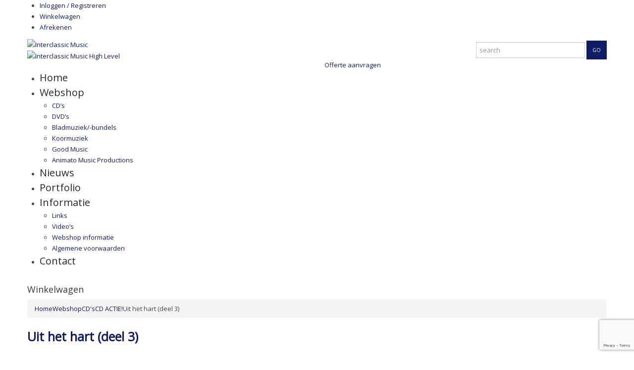

--- FILE ---
content_type: text/html; charset=UTF-8
request_url: https://interclassicmusic.nl/webshop/uit-het-hart-deel-3/
body_size: 16198
content:
 <!DOCTYPE html>
<!--[if lt IE 7 ]><html class="ie ie6" lang="nl-NL"> <![endif]-->
<!--[if IE 7 ]><html class="ie ie7" lang="nl-NL"> <![endif]-->
<!--[if IE 8 ]><html class="ie ie8" lang="nl-NL"> <![endif]-->
<!--[if IE 9 ]><html class="ie ie9" lang="nl-NL"> <![endif]-->
<!--[if (gt IE 9)|!(IE)]><!--><html lang="nl-NL"> <!--<![endif]-->
<head>
	<title>Uit het hart (deel 3) - Interclassic Music</title>
	<meta charset="UTF-8" />
	<meta name="viewport" content="width=device-width, initial-scale=1.0">
	<link rel="profile" href="//gmpg.org/xfn/11" />
		<link rel="icon" href="//interclassicmusic.nl/wp-content/uploads/favicon.ico" type="image/x-icon" />
		<link rel="pingback" href="https://interclassicmusic.nl/xmlrpc.php" />
	<link rel="alternate" type="application/rss+xml" title="Interclassic Music" href="https://interclassicmusic.nl/feed/" />
	<link rel="alternate" type="application/atom+xml" title="Interclassic Music" href="https://interclassicmusic.nl/feed/atom/" />
	<link rel="stylesheet" type="text/css" media="all" href="https://interclassicmusic.nl/wp-content/themes/Music-Store/bootstrap/css/bootstrap-1.css" />
	<link rel="stylesheet" type="text/css" media="all" href="https://interclassicmusic.nl/wp-content/themes/Music-Store/bootstrap/css/responsive.css" />
	<link rel="stylesheet" type="text/css" media="all" href="https://interclassicmusic.nl/wp-content/themes/CherryFramework/css/camera.css" />
	<link rel="stylesheet" type="text/css" media="all" href="https://interclassicmusic.nl/wp-content/themes/Music-Store/style.css" />
	<meta name='robots' content='index, follow, max-image-preview:large, max-snippet:-1, max-video-preview:-1' />
	<style>img:is([sizes="auto" i], [sizes^="auto," i]) { contain-intrinsic-size: 3000px 1500px }</style>
	
	<!-- This site is optimized with the Yoast SEO plugin v26.0 - https://yoast.com/wordpress/plugins/seo/ -->
	<link rel="canonical" href="https://interclassicmusic.nl/webshop/uit-het-hart-deel-3/" />
	<meta property="og:locale" content="nl_NL" />
	<meta property="og:type" content="article" />
	<meta property="og:title" content="Uit het hart (deel 3) - Interclassic Music" />
	<meta property="og:description" content="Samenzang van onze gehandicapte vrienden uit Gouda. o.l.v. Peter Wildeman. Hugo v.d. Meij: orgel. Gerwin Baan: panfluit en Lisette Baars: dwarsfluit. m.m.v. Mannenkoor Canticum uit Gouda o.l.v. Henri Adema Bert Roest: orgel" />
	<meta property="og:url" content="https://interclassicmusic.nl/webshop/uit-het-hart-deel-3/" />
	<meta property="og:site_name" content="Interclassic Music" />
	<meta property="article:publisher" content="https://www.facebook.com/InterclassicMusic" />
	<meta property="article:modified_time" content="2020-01-23T16:01:16+00:00" />
	<meta property="og:image" content="https://interclassicmusic.nl/wp-content/uploads/product/2917-uit-het-hart-deel-3/ICM-214012.jpg" />
	<meta property="og:image:width" content="1429" />
	<meta property="og:image:height" content="1429" />
	<meta property="og:image:type" content="image/jpeg" />
	<script type="application/ld+json" class="yoast-schema-graph">{"@context":"https://schema.org","@graph":[{"@type":"WebPage","@id":"https://interclassicmusic.nl/webshop/uit-het-hart-deel-3/","url":"https://interclassicmusic.nl/webshop/uit-het-hart-deel-3/","name":"Uit het hart (deel 3) - Interclassic Music","isPartOf":{"@id":"https://interclassicmusic.nl/#website"},"primaryImageOfPage":{"@id":"https://interclassicmusic.nl/webshop/uit-het-hart-deel-3/#primaryimage"},"image":{"@id":"https://interclassicmusic.nl/webshop/uit-het-hart-deel-3/#primaryimage"},"thumbnailUrl":"https://interclassicmusic.nl/wp-content/uploads/product/2917-uit-het-hart-deel-3/ICM-214012.jpg","datePublished":"2014-09-10T23:29:22+00:00","dateModified":"2020-01-23T16:01:16+00:00","breadcrumb":{"@id":"https://interclassicmusic.nl/webshop/uit-het-hart-deel-3/#breadcrumb"},"inLanguage":"nl-NL","potentialAction":[{"@type":"ReadAction","target":["https://interclassicmusic.nl/webshop/uit-het-hart-deel-3/"]}]},{"@type":"ImageObject","inLanguage":"nl-NL","@id":"https://interclassicmusic.nl/webshop/uit-het-hart-deel-3/#primaryimage","url":"https://interclassicmusic.nl/wp-content/uploads/product/2917-uit-het-hart-deel-3/ICM-214012.jpg","contentUrl":"https://interclassicmusic.nl/wp-content/uploads/product/2917-uit-het-hart-deel-3/ICM-214012.jpg","width":1429,"height":1429},{"@type":"BreadcrumbList","@id":"https://interclassicmusic.nl/webshop/uit-het-hart-deel-3/#breadcrumb","itemListElement":[{"@type":"ListItem","position":1,"name":"Home","item":"https://interclassicmusic.nl/"},{"@type":"ListItem","position":2,"name":"Webshop","item":"https://interclassicmusic.nl/webshop/"},{"@type":"ListItem","position":3,"name":"CD's","item":"https://interclassicmusic.nl/webshop/categorie/cds/"},{"@type":"ListItem","position":4,"name":"Uit het hart (deel 3)"}]},{"@type":"WebSite","@id":"https://interclassicmusic.nl/#website","url":"https://interclassicmusic.nl/","name":"Interclassic Music","description":"Feel the music","potentialAction":[{"@type":"SearchAction","target":{"@type":"EntryPoint","urlTemplate":"https://interclassicmusic.nl/?s={search_term_string}"},"query-input":{"@type":"PropertyValueSpecification","valueRequired":true,"valueName":"search_term_string"}}],"inLanguage":"nl-NL"}]}</script>
	<!-- / Yoast SEO plugin. -->


<link rel='dns-prefetch' href='//maps.googleapis.com' />
<link rel='dns-prefetch' href='//netdna.bootstrapcdn.com' />
<link rel='dns-prefetch' href='//fonts.googleapis.com' />
<link rel="alternate" type="application/rss+xml" title="Interclassic Music &raquo; feed" href="https://interclassicmusic.nl/feed/" />
<link rel="alternate" type="application/rss+xml" title="Interclassic Music &raquo; reacties feed" href="https://interclassicmusic.nl/comments/feed/" />
<link rel="alternate" type="application/rss+xml" title="Interclassic Music &raquo; Uit het hart (deel 3) reacties feed" href="https://interclassicmusic.nl/webshop/uit-het-hart-deel-3/feed/" />
<script type="text/javascript">
/* <![CDATA[ */
window._wpemojiSettings = {"baseUrl":"https:\/\/s.w.org\/images\/core\/emoji\/16.0.1\/72x72\/","ext":".png","svgUrl":"https:\/\/s.w.org\/images\/core\/emoji\/16.0.1\/svg\/","svgExt":".svg","source":{"concatemoji":"https:\/\/interclassicmusic.nl\/wp-includes\/js\/wp-emoji-release.min.js?ver=6.8.3"}};
/*! This file is auto-generated */
!function(s,n){var o,i,e;function c(e){try{var t={supportTests:e,timestamp:(new Date).valueOf()};sessionStorage.setItem(o,JSON.stringify(t))}catch(e){}}function p(e,t,n){e.clearRect(0,0,e.canvas.width,e.canvas.height),e.fillText(t,0,0);var t=new Uint32Array(e.getImageData(0,0,e.canvas.width,e.canvas.height).data),a=(e.clearRect(0,0,e.canvas.width,e.canvas.height),e.fillText(n,0,0),new Uint32Array(e.getImageData(0,0,e.canvas.width,e.canvas.height).data));return t.every(function(e,t){return e===a[t]})}function u(e,t){e.clearRect(0,0,e.canvas.width,e.canvas.height),e.fillText(t,0,0);for(var n=e.getImageData(16,16,1,1),a=0;a<n.data.length;a++)if(0!==n.data[a])return!1;return!0}function f(e,t,n,a){switch(t){case"flag":return n(e,"\ud83c\udff3\ufe0f\u200d\u26a7\ufe0f","\ud83c\udff3\ufe0f\u200b\u26a7\ufe0f")?!1:!n(e,"\ud83c\udde8\ud83c\uddf6","\ud83c\udde8\u200b\ud83c\uddf6")&&!n(e,"\ud83c\udff4\udb40\udc67\udb40\udc62\udb40\udc65\udb40\udc6e\udb40\udc67\udb40\udc7f","\ud83c\udff4\u200b\udb40\udc67\u200b\udb40\udc62\u200b\udb40\udc65\u200b\udb40\udc6e\u200b\udb40\udc67\u200b\udb40\udc7f");case"emoji":return!a(e,"\ud83e\udedf")}return!1}function g(e,t,n,a){var r="undefined"!=typeof WorkerGlobalScope&&self instanceof WorkerGlobalScope?new OffscreenCanvas(300,150):s.createElement("canvas"),o=r.getContext("2d",{willReadFrequently:!0}),i=(o.textBaseline="top",o.font="600 32px Arial",{});return e.forEach(function(e){i[e]=t(o,e,n,a)}),i}function t(e){var t=s.createElement("script");t.src=e,t.defer=!0,s.head.appendChild(t)}"undefined"!=typeof Promise&&(o="wpEmojiSettingsSupports",i=["flag","emoji"],n.supports={everything:!0,everythingExceptFlag:!0},e=new Promise(function(e){s.addEventListener("DOMContentLoaded",e,{once:!0})}),new Promise(function(t){var n=function(){try{var e=JSON.parse(sessionStorage.getItem(o));if("object"==typeof e&&"number"==typeof e.timestamp&&(new Date).valueOf()<e.timestamp+604800&&"object"==typeof e.supportTests)return e.supportTests}catch(e){}return null}();if(!n){if("undefined"!=typeof Worker&&"undefined"!=typeof OffscreenCanvas&&"undefined"!=typeof URL&&URL.createObjectURL&&"undefined"!=typeof Blob)try{var e="postMessage("+g.toString()+"("+[JSON.stringify(i),f.toString(),p.toString(),u.toString()].join(",")+"));",a=new Blob([e],{type:"text/javascript"}),r=new Worker(URL.createObjectURL(a),{name:"wpTestEmojiSupports"});return void(r.onmessage=function(e){c(n=e.data),r.terminate(),t(n)})}catch(e){}c(n=g(i,f,p,u))}t(n)}).then(function(e){for(var t in e)n.supports[t]=e[t],n.supports.everything=n.supports.everything&&n.supports[t],"flag"!==t&&(n.supports.everythingExceptFlag=n.supports.everythingExceptFlag&&n.supports[t]);n.supports.everythingExceptFlag=n.supports.everythingExceptFlag&&!n.supports.flag,n.DOMReady=!1,n.readyCallback=function(){n.DOMReady=!0}}).then(function(){return e}).then(function(){var e;n.supports.everything||(n.readyCallback(),(e=n.source||{}).concatemoji?t(e.concatemoji):e.wpemoji&&e.twemoji&&(t(e.twemoji),t(e.wpemoji)))}))}((window,document),window._wpemojiSettings);
/* ]]> */
</script>
<link rel='stylesheet' id='flexslider-css' href='https://interclassicmusic.nl/wp-content/plugins/cherry-plugin/lib/js/FlexSlider/flexslider.css?ver=2.2.0' type='text/css' media='all' />
<link rel='stylesheet' id='owl-carousel-css' href='https://interclassicmusic.nl/wp-content/plugins/cherry-plugin/lib/js/owl-carousel/owl.carousel.css?ver=1.24' type='text/css' media='all' />
<link rel='stylesheet' id='owl-theme-css' href='https://interclassicmusic.nl/wp-content/plugins/cherry-plugin/lib/js/owl-carousel/owl.theme.css?ver=1.24' type='text/css' media='all' />
<link rel='stylesheet' id='font-awesome-css' href='//netdna.bootstrapcdn.com/font-awesome/3.2.1/css/font-awesome.css?ver=3.2.1' type='text/css' media='all' />
<link rel='stylesheet' id='cherry-plugin-css' href='https://interclassicmusic.nl/wp-content/plugins/cherry-plugin/includes/css/cherry-plugin.css?ver=1.2.8.2' type='text/css' media='all' />
<style id='wp-emoji-styles-inline-css' type='text/css'>

	img.wp-smiley, img.emoji {
		display: inline !important;
		border: none !important;
		box-shadow: none !important;
		height: 1em !important;
		width: 1em !important;
		margin: 0 0.07em !important;
		vertical-align: -0.1em !important;
		background: none !important;
		padding: 0 !important;
	}
</style>
<link rel='stylesheet' id='wp-block-library-css' href='https://interclassicmusic.nl/wp-includes/css/dist/block-library/style.min.css?ver=6.8.3' type='text/css' media='all' />
<style id='classic-theme-styles-inline-css' type='text/css'>
/*! This file is auto-generated */
.wp-block-button__link{color:#fff;background-color:#32373c;border-radius:9999px;box-shadow:none;text-decoration:none;padding:calc(.667em + 2px) calc(1.333em + 2px);font-size:1.125em}.wp-block-file__button{background:#32373c;color:#fff;text-decoration:none}
</style>
<link rel='stylesheet' id='mailster-form-style-css' href='https://interclassicmusic.nl/wp-content/plugins/mailster/build/form/style-index.css?ver=6.8.3' type='text/css' media='all' />
<style id='global-styles-inline-css' type='text/css'>
:root{--wp--preset--aspect-ratio--square: 1;--wp--preset--aspect-ratio--4-3: 4/3;--wp--preset--aspect-ratio--3-4: 3/4;--wp--preset--aspect-ratio--3-2: 3/2;--wp--preset--aspect-ratio--2-3: 2/3;--wp--preset--aspect-ratio--16-9: 16/9;--wp--preset--aspect-ratio--9-16: 9/16;--wp--preset--color--black: #000000;--wp--preset--color--cyan-bluish-gray: #abb8c3;--wp--preset--color--white: #ffffff;--wp--preset--color--pale-pink: #f78da7;--wp--preset--color--vivid-red: #cf2e2e;--wp--preset--color--luminous-vivid-orange: #ff6900;--wp--preset--color--luminous-vivid-amber: #fcb900;--wp--preset--color--light-green-cyan: #7bdcb5;--wp--preset--color--vivid-green-cyan: #00d084;--wp--preset--color--pale-cyan-blue: #8ed1fc;--wp--preset--color--vivid-cyan-blue: #0693e3;--wp--preset--color--vivid-purple: #9b51e0;--wp--preset--gradient--vivid-cyan-blue-to-vivid-purple: linear-gradient(135deg,rgba(6,147,227,1) 0%,rgb(155,81,224) 100%);--wp--preset--gradient--light-green-cyan-to-vivid-green-cyan: linear-gradient(135deg,rgb(122,220,180) 0%,rgb(0,208,130) 100%);--wp--preset--gradient--luminous-vivid-amber-to-luminous-vivid-orange: linear-gradient(135deg,rgba(252,185,0,1) 0%,rgba(255,105,0,1) 100%);--wp--preset--gradient--luminous-vivid-orange-to-vivid-red: linear-gradient(135deg,rgba(255,105,0,1) 0%,rgb(207,46,46) 100%);--wp--preset--gradient--very-light-gray-to-cyan-bluish-gray: linear-gradient(135deg,rgb(238,238,238) 0%,rgb(169,184,195) 100%);--wp--preset--gradient--cool-to-warm-spectrum: linear-gradient(135deg,rgb(74,234,220) 0%,rgb(151,120,209) 20%,rgb(207,42,186) 40%,rgb(238,44,130) 60%,rgb(251,105,98) 80%,rgb(254,248,76) 100%);--wp--preset--gradient--blush-light-purple: linear-gradient(135deg,rgb(255,206,236) 0%,rgb(152,150,240) 100%);--wp--preset--gradient--blush-bordeaux: linear-gradient(135deg,rgb(254,205,165) 0%,rgb(254,45,45) 50%,rgb(107,0,62) 100%);--wp--preset--gradient--luminous-dusk: linear-gradient(135deg,rgb(255,203,112) 0%,rgb(199,81,192) 50%,rgb(65,88,208) 100%);--wp--preset--gradient--pale-ocean: linear-gradient(135deg,rgb(255,245,203) 0%,rgb(182,227,212) 50%,rgb(51,167,181) 100%);--wp--preset--gradient--electric-grass: linear-gradient(135deg,rgb(202,248,128) 0%,rgb(113,206,126) 100%);--wp--preset--gradient--midnight: linear-gradient(135deg,rgb(2,3,129) 0%,rgb(40,116,252) 100%);--wp--preset--font-size--small: 13px;--wp--preset--font-size--medium: 20px;--wp--preset--font-size--large: 36px;--wp--preset--font-size--x-large: 42px;--wp--preset--spacing--20: 0.44rem;--wp--preset--spacing--30: 0.67rem;--wp--preset--spacing--40: 1rem;--wp--preset--spacing--50: 1.5rem;--wp--preset--spacing--60: 2.25rem;--wp--preset--spacing--70: 3.38rem;--wp--preset--spacing--80: 5.06rem;--wp--preset--shadow--natural: 6px 6px 9px rgba(0, 0, 0, 0.2);--wp--preset--shadow--deep: 12px 12px 50px rgba(0, 0, 0, 0.4);--wp--preset--shadow--sharp: 6px 6px 0px rgba(0, 0, 0, 0.2);--wp--preset--shadow--outlined: 6px 6px 0px -3px rgba(255, 255, 255, 1), 6px 6px rgba(0, 0, 0, 1);--wp--preset--shadow--crisp: 6px 6px 0px rgba(0, 0, 0, 1);}:where(.is-layout-flex){gap: 0.5em;}:where(.is-layout-grid){gap: 0.5em;}body .is-layout-flex{display: flex;}.is-layout-flex{flex-wrap: wrap;align-items: center;}.is-layout-flex > :is(*, div){margin: 0;}body .is-layout-grid{display: grid;}.is-layout-grid > :is(*, div){margin: 0;}:where(.wp-block-columns.is-layout-flex){gap: 2em;}:where(.wp-block-columns.is-layout-grid){gap: 2em;}:where(.wp-block-post-template.is-layout-flex){gap: 1.25em;}:where(.wp-block-post-template.is-layout-grid){gap: 1.25em;}.has-black-color{color: var(--wp--preset--color--black) !important;}.has-cyan-bluish-gray-color{color: var(--wp--preset--color--cyan-bluish-gray) !important;}.has-white-color{color: var(--wp--preset--color--white) !important;}.has-pale-pink-color{color: var(--wp--preset--color--pale-pink) !important;}.has-vivid-red-color{color: var(--wp--preset--color--vivid-red) !important;}.has-luminous-vivid-orange-color{color: var(--wp--preset--color--luminous-vivid-orange) !important;}.has-luminous-vivid-amber-color{color: var(--wp--preset--color--luminous-vivid-amber) !important;}.has-light-green-cyan-color{color: var(--wp--preset--color--light-green-cyan) !important;}.has-vivid-green-cyan-color{color: var(--wp--preset--color--vivid-green-cyan) !important;}.has-pale-cyan-blue-color{color: var(--wp--preset--color--pale-cyan-blue) !important;}.has-vivid-cyan-blue-color{color: var(--wp--preset--color--vivid-cyan-blue) !important;}.has-vivid-purple-color{color: var(--wp--preset--color--vivid-purple) !important;}.has-black-background-color{background-color: var(--wp--preset--color--black) !important;}.has-cyan-bluish-gray-background-color{background-color: var(--wp--preset--color--cyan-bluish-gray) !important;}.has-white-background-color{background-color: var(--wp--preset--color--white) !important;}.has-pale-pink-background-color{background-color: var(--wp--preset--color--pale-pink) !important;}.has-vivid-red-background-color{background-color: var(--wp--preset--color--vivid-red) !important;}.has-luminous-vivid-orange-background-color{background-color: var(--wp--preset--color--luminous-vivid-orange) !important;}.has-luminous-vivid-amber-background-color{background-color: var(--wp--preset--color--luminous-vivid-amber) !important;}.has-light-green-cyan-background-color{background-color: var(--wp--preset--color--light-green-cyan) !important;}.has-vivid-green-cyan-background-color{background-color: var(--wp--preset--color--vivid-green-cyan) !important;}.has-pale-cyan-blue-background-color{background-color: var(--wp--preset--color--pale-cyan-blue) !important;}.has-vivid-cyan-blue-background-color{background-color: var(--wp--preset--color--vivid-cyan-blue) !important;}.has-vivid-purple-background-color{background-color: var(--wp--preset--color--vivid-purple) !important;}.has-black-border-color{border-color: var(--wp--preset--color--black) !important;}.has-cyan-bluish-gray-border-color{border-color: var(--wp--preset--color--cyan-bluish-gray) !important;}.has-white-border-color{border-color: var(--wp--preset--color--white) !important;}.has-pale-pink-border-color{border-color: var(--wp--preset--color--pale-pink) !important;}.has-vivid-red-border-color{border-color: var(--wp--preset--color--vivid-red) !important;}.has-luminous-vivid-orange-border-color{border-color: var(--wp--preset--color--luminous-vivid-orange) !important;}.has-luminous-vivid-amber-border-color{border-color: var(--wp--preset--color--luminous-vivid-amber) !important;}.has-light-green-cyan-border-color{border-color: var(--wp--preset--color--light-green-cyan) !important;}.has-vivid-green-cyan-border-color{border-color: var(--wp--preset--color--vivid-green-cyan) !important;}.has-pale-cyan-blue-border-color{border-color: var(--wp--preset--color--pale-cyan-blue) !important;}.has-vivid-cyan-blue-border-color{border-color: var(--wp--preset--color--vivid-cyan-blue) !important;}.has-vivid-purple-border-color{border-color: var(--wp--preset--color--vivid-purple) !important;}.has-vivid-cyan-blue-to-vivid-purple-gradient-background{background: var(--wp--preset--gradient--vivid-cyan-blue-to-vivid-purple) !important;}.has-light-green-cyan-to-vivid-green-cyan-gradient-background{background: var(--wp--preset--gradient--light-green-cyan-to-vivid-green-cyan) !important;}.has-luminous-vivid-amber-to-luminous-vivid-orange-gradient-background{background: var(--wp--preset--gradient--luminous-vivid-amber-to-luminous-vivid-orange) !important;}.has-luminous-vivid-orange-to-vivid-red-gradient-background{background: var(--wp--preset--gradient--luminous-vivid-orange-to-vivid-red) !important;}.has-very-light-gray-to-cyan-bluish-gray-gradient-background{background: var(--wp--preset--gradient--very-light-gray-to-cyan-bluish-gray) !important;}.has-cool-to-warm-spectrum-gradient-background{background: var(--wp--preset--gradient--cool-to-warm-spectrum) !important;}.has-blush-light-purple-gradient-background{background: var(--wp--preset--gradient--blush-light-purple) !important;}.has-blush-bordeaux-gradient-background{background: var(--wp--preset--gradient--blush-bordeaux) !important;}.has-luminous-dusk-gradient-background{background: var(--wp--preset--gradient--luminous-dusk) !important;}.has-pale-ocean-gradient-background{background: var(--wp--preset--gradient--pale-ocean) !important;}.has-electric-grass-gradient-background{background: var(--wp--preset--gradient--electric-grass) !important;}.has-midnight-gradient-background{background: var(--wp--preset--gradient--midnight) !important;}.has-small-font-size{font-size: var(--wp--preset--font-size--small) !important;}.has-medium-font-size{font-size: var(--wp--preset--font-size--medium) !important;}.has-large-font-size{font-size: var(--wp--preset--font-size--large) !important;}.has-x-large-font-size{font-size: var(--wp--preset--font-size--x-large) !important;}
:where(.wp-block-post-template.is-layout-flex){gap: 1.25em;}:where(.wp-block-post-template.is-layout-grid){gap: 1.25em;}
:where(.wp-block-columns.is-layout-flex){gap: 2em;}:where(.wp-block-columns.is-layout-grid){gap: 2em;}
:root :where(.wp-block-pullquote){font-size: 1.5em;line-height: 1.6;}
</style>
<link rel='stylesheet' id='contact-form-7-css' href='https://interclassicmusic.nl/wp-content/plugins/contact-form-7/includes/css/styles.css?ver=6.1.2' type='text/css' media='all' />
<link rel='stylesheet' id='woocommerce-layout-css' href='https://interclassicmusic.nl/wp-content/plugins/woocommerce/assets/css/woocommerce-layout.css?ver=10.2.2' type='text/css' media='all' />
<link rel='stylesheet' id='woocommerce-smallscreen-css' href='https://interclassicmusic.nl/wp-content/plugins/woocommerce/assets/css/woocommerce-smallscreen.css?ver=10.2.2' type='text/css' media='only screen and (max-width: 768px)' />
<link rel='stylesheet' id='woocommerce-general-css' href='https://interclassicmusic.nl/wp-content/plugins/woocommerce/assets/css/woocommerce.css?ver=10.2.2' type='text/css' media='all' />
<style id='woocommerce-inline-inline-css' type='text/css'>
.woocommerce form .form-row .required { visibility: visible; }
</style>
<link rel='stylesheet' id='brands-styles-css' href='https://interclassicmusic.nl/wp-content/plugins/woocommerce/assets/css/brands.css?ver=10.2.2' type='text/css' media='all' />
<link rel='stylesheet' id='dashicons-css' href='https://interclassicmusic.nl/wp-includes/css/dashicons.min.css?ver=6.8.3' type='text/css' media='all' />
<link rel='stylesheet' id='music_store-css' href='https://interclassicmusic.nl/wp-content/themes/Music-Store/main-style-1.css' type='text/css' media='all' />
<link rel='stylesheet' id='magnific-popup-css' href='https://interclassicmusic.nl/wp-content/themes/CherryFramework/css/magnific-popup.css?ver=0.9.3' type='text/css' media='all' />
<link rel='stylesheet' id='options_typography_Open+Sans-css' href='//fonts.googleapis.com/css?family=Open+Sans&#038;subset=latin' type='text/css' media='all' />
<script type="text/javascript" src="https://interclassicmusic.nl/wp-includes/js/jquery/jquery.min.js?ver=3.7.1" id="jquery-core-js"></script>
<script type="text/javascript" src="https://interclassicmusic.nl/wp-includes/js/jquery/jquery-migrate.min.js?ver=3.4.1" id="jquery-migrate-js"></script>
<script type="text/javascript" src="https://interclassicmusic.nl/wp-content/plugins/cherry-plugin/lib/js/jquery.easing.1.3.js?ver=1.3" id="easing-js"></script>
<script type="text/javascript" src="https://interclassicmusic.nl/wp-content/plugins/cherry-plugin/lib/js/elasti-carousel/jquery.elastislide.js?ver=1.2.8.2" id="elastislide-js"></script>
<script type="text/javascript" src="//maps.googleapis.com/maps/api/js?v=3&amp;signed_in=false&amp;key&amp;ver=6.8.3" id="googlemapapis-js"></script>
<script type="text/javascript" src="https://interclassicmusic.nl/wp-content/plugins/woocommerce/assets/js/jquery-blockui/jquery.blockUI.min.js?ver=2.7.0-wc.10.2.2" id="jquery-blockui-js" defer="defer" data-wp-strategy="defer"></script>
<script type="text/javascript" id="wc-add-to-cart-js-extra">
/* <![CDATA[ */
var wc_add_to_cart_params = {"ajax_url":"https:\/\/interclassicmusic.nl\/wp-admin\/admin-ajax.php","wc_ajax_url":"\/?wc-ajax=%%endpoint%%","i18n_view_cart":"Bekijk winkelwagen","cart_url":"https:\/\/interclassicmusic.nl\/webshop\/winkelwagen\/","is_cart":"","cart_redirect_after_add":"yes"};
/* ]]> */
</script>
<script type="text/javascript" src="https://interclassicmusic.nl/wp-content/plugins/woocommerce/assets/js/frontend/add-to-cart.min.js?ver=10.2.2" id="wc-add-to-cart-js" defer="defer" data-wp-strategy="defer"></script>
<script type="text/javascript" id="wc-single-product-js-extra">
/* <![CDATA[ */
var wc_single_product_params = {"i18n_required_rating_text":"Selecteer een waardering","i18n_rating_options":["1 van de 5 sterren","2 van de 5 sterren","3 van de 5 sterren","4 van de 5 sterren","5 van de 5 sterren"],"i18n_product_gallery_trigger_text":"Afbeeldinggalerij in volledig scherm bekijken","review_rating_required":"yes","flexslider":{"rtl":false,"animation":"slide","smoothHeight":true,"directionNav":false,"controlNav":"thumbnails","slideshow":false,"animationSpeed":500,"animationLoop":false,"allowOneSlide":false},"zoom_enabled":"","zoom_options":[],"photoswipe_enabled":"","photoswipe_options":{"shareEl":false,"closeOnScroll":false,"history":false,"hideAnimationDuration":0,"showAnimationDuration":0},"flexslider_enabled":""};
/* ]]> */
</script>
<script type="text/javascript" src="https://interclassicmusic.nl/wp-content/plugins/woocommerce/assets/js/frontend/single-product.min.js?ver=10.2.2" id="wc-single-product-js" defer="defer" data-wp-strategy="defer"></script>
<script type="text/javascript" src="https://interclassicmusic.nl/wp-content/plugins/woocommerce/assets/js/js-cookie/js.cookie.min.js?ver=2.1.4-wc.10.2.2" id="js-cookie-js" defer="defer" data-wp-strategy="defer"></script>
<script type="text/javascript" id="woocommerce-js-extra">
/* <![CDATA[ */
var woocommerce_params = {"ajax_url":"https:\/\/interclassicmusic.nl\/wp-admin\/admin-ajax.php","wc_ajax_url":"\/?wc-ajax=%%endpoint%%","i18n_password_show":"Wachtwoord weergeven","i18n_password_hide":"Wachtwoord verbergen"};
/* ]]> */
</script>
<script type="text/javascript" src="https://interclassicmusic.nl/wp-content/plugins/woocommerce/assets/js/frontend/woocommerce.min.js?ver=10.2.2" id="woocommerce-js" defer="defer" data-wp-strategy="defer"></script>
<script type="text/javascript" src="https://interclassicmusic.nl/wp-content/themes/CherryFramework/js/modernizr.js?ver=2.0.6" id="modernizr-js"></script>
<script type="text/javascript" src="https://interclassicmusic.nl/wp-content/themes/CherryFramework/js/jflickrfeed.js?ver=1.0" id="jflickrfeed-js"></script>
<script type="text/javascript" src="https://interclassicmusic.nl/wp-content/themes/CherryFramework/js/custom.js?ver=1.1" id="custom-js"></script>
<script type="text/javascript" src="https://interclassicmusic.nl/wp-content/themes/CherryFramework/bootstrap/js/bootstrap.min.js?ver=2.3.0" id="bootstrap-js"></script>
<link rel="https://api.w.org/" href="https://interclassicmusic.nl/wp-json/" /><link rel="alternate" title="JSON" type="application/json" href="https://interclassicmusic.nl/wp-json/wp/v2/product/2917" /><link rel="EditURI" type="application/rsd+xml" title="RSD" href="https://interclassicmusic.nl/xmlrpc.php?rsd" />
<meta name="generator" content="WordPress 6.8.3" />
<meta name="generator" content="WooCommerce 10.2.2" />
<link rel='shortlink' href='https://interclassicmusic.nl/?p=2917' />
<link rel="alternate" title="oEmbed (JSON)" type="application/json+oembed" href="https://interclassicmusic.nl/wp-json/oembed/1.0/embed?url=https%3A%2F%2Finterclassicmusic.nl%2Fwebshop%2Fuit-het-hart-deel-3%2F" />
<link rel="alternate" title="oEmbed (XML)" type="text/xml+oembed" href="https://interclassicmusic.nl/wp-json/oembed/1.0/embed?url=https%3A%2F%2Finterclassicmusic.nl%2Fwebshop%2Fuit-het-hart-deel-3%2F&#038;format=xml" />
<script src="https://www.google.com/recaptcha/api.js" async defer></script>
<script>
 var system_folder = 'https://interclassicmusic.nl/wp-content/themes/CherryFramework/admin/data_management/',
	 CHILD_URL ='https://interclassicmusic.nl/wp-content/themes/Music-Store',
	 PARENT_URL = 'https://interclassicmusic.nl/wp-content/themes/CherryFramework', 
	 CURRENT_THEME = 'music_store'</script>
<style type='text/css'>
body { background-color:#ffffff }
body #motopress-main.main-holder .custom-list ul li,
body #motopress-main.main-holder .product-categories li li {
	background-image: url('//interclassicmusic.nl/wp-content/themes/Music-Store/images/li_custom-1.png');
}
body #motopress-main.main-holder .shop-nav ul li:first-child {
	background-image: url('//interclassicmusic.nl/wp-content/themes/Music-Store/images/lock-1.png');
}
body #motopress-main.main-holder .cart-holder h3:before {
	background-image: url('//interclassicmusic.nl/wp-content/themes/Music-Store/images/bg_cart-1.png');
}
</style>	<noscript><style>.woocommerce-product-gallery{ opacity: 1 !important; }</style></noscript>
	
<style type='text/css'>
h1 { font: bold 25px/30px Open Sans;  color:#111e66; }
h2 { font: normal 21px/25px Open Sans;  color:#3a3a3a; }
h3 { font: normal 18px/18px Open Sans;  color:#3a3a3a; }
h4 { font: normal 14px/18px Open Sans;  color:#3a3a3a; }
h5 { font: normal 11px/18px Open Sans;  color:#3a3a3a; }
h6 { font: normal 11px/18px Open Sans;  color:#3a3a3a; }
body { font-weight: normal;}
.logo_h__txt, .logo_link { font: normal 80px/80px Open Sans;  color:#292929; }
.sf-menu > li > a { font: normal 20px/30px Open Sans;  color:#292929; }
.nav.footer-nav a { font: normal 13px/18px Open Sans;  color:#484848; }
</style>

<!-- BEGIN GAINWP v5.4.6 Universal Analytics - https://intelligencewp.com/google-analytics-in-wordpress/ -->
<script>
(function(i,s,o,g,r,a,m){i['GoogleAnalyticsObject']=r;i[r]=i[r]||function(){
	(i[r].q=i[r].q||[]).push(arguments)},i[r].l=1*new Date();a=s.createElement(o),
	m=s.getElementsByTagName(o)[0];a.async=1;a.src=g;m.parentNode.insertBefore(a,m)
})(window,document,'script','https://www.google-analytics.com/analytics.js','ga');
  ga('create', 'UA-55548041-1', 'auto');
  ga('send', 'pageview');
</script>
<!-- END GAINWP Universal Analytics -->
		<!--[if lt IE 8]>
	<div style=' clear: both; text-align:center; position: relative;'>
		<a href="http://www.microsoft.com/windows/internet-explorer/default.aspx?ocid=ie6_countdown_bannercode"><img src="http://storage.ie6countdown.com/assets/100/images/banners/warning_bar_0000_us.jpg" border="0" alt="" /></a>
	</div>
	<![endif]-->
	<!--[if gte IE 9]><!-->
		<script src="https://interclassicmusic.nl/wp-content/themes/CherryFramework/js/jquery.mobile.customized.min.js" type="text/javascript"></script>
		<script type="text/javascript">
			jQuery(function(){
				jQuery('.sf-menu').mobileMenu({defaultText: "Navigeer naar..."});
			});
		</script>
	<!--<![endif]-->
	<script type="text/javascript">
		// Init navigation menu
		jQuery(function(){
		// main navigation init
			jQuery('ul.sf-menu').superfish({
				delay: 0, // the delay in milliseconds that the mouse can remain outside a sub-menu without it closing
				animation: {
					opacity: "show",
					height: "show"
				}, // used to animate the sub-menu open
				speed: "normal", // animation speed
				autoArrows: false, // generation of arrow mark-up (for submenu)
				disableHI: true // to disable hoverIntent detection
			});

		//Zoom fix
		//IPad/IPhone
			var viewportmeta = document.querySelector && document.querySelector('meta[name="viewport"]'),
				ua = navigator.userAgent,
				gestureStart = function () {
					viewportmeta.content = "width=device-width, minimum-scale=0.25, maximum-scale=1.6, initial-scale=1.0";
				},
				scaleFix = function () {
					if (viewportmeta && /iPhone|iPad/.test(ua) && !/Opera Mini/.test(ua)) {
						viewportmeta.content = "width=device-width, minimum-scale=1.0, maximum-scale=1.0";
						document.addEventListener("gesturestart", gestureStart, false);
					}
				};
			scaleFix();
		})
	</script>
	<!-- stick up menu -->
	<script type="text/javascript">
		jQuery(document).ready(function(){
			if(!device.mobile() && !device.tablet()){
				jQuery('.header .nav__primary').tmStickUp({
					correctionSelector: jQuery('#wpadminbar')
				,	listenSelector: jQuery('.listenSelector')
				,	active: false				,   pseudo: true				});
			}
		})
	</script>
</head>

<body class="wp-singular product-template-default single single-product postid-2917 wp-theme-CherryFramework wp-child-theme-Music-Store theme-CherryFramework woocommerce woocommerce-page woocommerce-no-js">
	<div id="motopress-main" class="main-holder">
		<!--Begin #motopress-main-->
		<header class="motopress-wrapper header">
			<div class="container">
				<div class="row">
					<div class="span12" data-motopress-wrapper-file="wrapper/wrapper-header.php" data-motopress-wrapper-type="header" data-motopress-id="6973414016131">
						<div class="row">
	<div class="span12" data-motopress-type="static" data-motopress-static-file="static/static-shop-nav.php">
		<div class="shop-nav"><ul id="shopnav" class="shop-menu"><li class="menu-item page_item"><a href="https://interclassicmusic.nl/webshop/mijn-account/">Inloggen / Registreren</a></li><li id="menu-item-3074" class="menu-item menu-item-type-post_type menu-item-object-page menu-item-3074"><a href="https://interclassicmusic.nl/webshop/winkelwagen/">Winkelwagen</a></li>
<li id="menu-item-19" class="menu-item menu-item-type-post_type menu-item-object-page menu-item-19"><a href="https://interclassicmusic.nl/webshop/afrekenen/">Afrekenen</a></li>
</ul></div>	</div>
	
	<div class="span12">
		<div class="row">
			<div class="span6" data-motopress-type="static" data-motopress-static-file="static/static-logo.php">
				<!-- BEGIN LOGO -->
<div class="logo pull-left">
									<a href="https://interclassicmusic.nl/" class="logo_h logo_h__img"><img src="//interclassicmusic.nl/wp-content/uploads/ICM-logo.png" alt="Interclassic Music" title="Interclassic Music"></a>
							<p class="logo_tagline"><a class="category_logo" href="//interclassicmusic.nl/webshop/categorie/cds/interclassic-music-high-level/" title="Interclassic Music High Level"><img src="//interclassicmusic.nl/wp-content/uploads/-/Logo-ICM-High-Level-600x600.png" alt="Interclassic Music High Level"></a></p><!-- Site Tagline -->
		</div>
<!-- END LOGO -->			</div>
			<div class="span6" data-motopress-type="static" data-motopress-static-file="static/static-search.php">
				<!-- BEGIN SEARCH FORM -->
	<div class="search-form search-form__h clearfix">
		<form id="search-header" class="navbar-form pull-right" method="get" action="https://interclassicmusic.nl/" accept-charset="utf-8">
			<input type="text" name="s" placeholder="search" class="search-form_it">
			<input type="submit" value="Go" id="search-form_is" class="search-form_is btn btn-primary">
		</form>
	</div>
		<div class="header-button">
		<a href="https://interclassicmusic.nl/offerte-aanvragen" class="button">Offerte aanvragen</a>
	</div>
	<!-- END SEARCH FORM -->			</div>
		</div>
	</div>
</div>
<div class="row">
	<div class="span12 menu_cart" data-motopress-type="static" data-motopress-static-file="static/static-nav.php">
		<!-- BEGIN MAIN NAVIGATION -->
<nav class="nav nav__primary clearfix">
<ul id="topnav" class="sf-menu"><li id="menu-item-17" class="menu-item menu-item-type-post_type menu-item-object-page menu-item-home"><a href="https://interclassicmusic.nl/">Home</a></li>
<li id="menu-item-23" class="menu-item menu-item-type-post_type menu-item-object-page menu-item-has-children current_page_parent current-menu-item"><a href="https://interclassicmusic.nl/webshop/">Webshop</a>
<ul class="sub-menu">
	<li id="menu-item-3091" class="menu-item menu-item-type-taxonomy menu-item-object-product_cat current-product-ancestor current-menu-parent current-product-parent"><a href="https://interclassicmusic.nl/webshop/categorie/cds/">CD&#8217;s</a></li>
	<li id="menu-item-3092" class="menu-item menu-item-type-taxonomy menu-item-object-product_cat"><a href="https://interclassicmusic.nl/webshop/categorie/dvds/">DVD&#8217;s</a></li>
	<li id="menu-item-3090" class="menu-item menu-item-type-taxonomy menu-item-object-product_cat"><a href="https://interclassicmusic.nl/webshop/categorie/bladmuziek/">Bladmuziek/-bundels</a></li>
	<li id="menu-item-5679" class="menu-item menu-item-type-custom menu-item-object-custom"><a target="_blank" href="http://peterwildeman.nl/koormuziek/">Koormuziek</a></li>
	<li id="menu-item-3612" class="menu-item menu-item-type-custom menu-item-object-custom"><a target="_blank" href="https://goodmusic.nu/">Good Music</a></li>
	<li id="menu-item-10997" class="menu-item menu-item-type-taxonomy menu-item-object-product_cat"><a href="https://interclassicmusic.nl/webshop/categorie/cds/animato-music-productions/">Animato Music Productions</a></li>
</ul>
</li>
<li id="menu-item-27" class="menu-item menu-item-type-post_type menu-item-object-page"><a href="https://interclassicmusic.nl/nieuws/">Nieuws</a></li>
<li id="menu-item-3081" class="menu-item menu-item-type-post_type menu-item-object-page"><a href="https://interclassicmusic.nl/portfolio/">Portfolio</a></li>
<li id="menu-item-3314" class="menu-item menu-item-type-post_type menu-item-object-page menu-item-has-children"><a href="https://interclassicmusic.nl/informatie/">Informatie</a>
<ul class="sub-menu">
	<li id="menu-item-3315" class="menu-item menu-item-type-post_type menu-item-object-page"><a href="https://interclassicmusic.nl/informatie/links/">Links</a></li>
	<li id="menu-item-3330" class="menu-item menu-item-type-post_type menu-item-object-page"><a href="https://interclassicmusic.nl/informatie/videos/">Video&#8217;s</a></li>
	<li id="menu-item-3317" class="menu-item menu-item-type-post_type menu-item-object-page"><a href="https://interclassicmusic.nl/informatie/webshop-info/">Webshop informatie</a></li>
	<li id="menu-item-3449" class="menu-item menu-item-type-post_type menu-item-object-page"><a href="https://interclassicmusic.nl/informatie/algemene-voorwaarden/">Algemene voorwaarden</a></li>
</ul>
</li>
<li id="menu-item-31" class="menu-item menu-item-type-post_type menu-item-object-page"><a href="https://interclassicmusic.nl/contact/">Contact</a></li>
</ul></nav><!-- END MAIN NAVIGATION -->
<div id="woocommerce_widget_cart-2" class="visible-all-devices woocommerce cart-holder"><h3>Winkelwagen</h3><div class="widget_shopping_cart_content"></div></div>		<div class="clearfix"></div>
	</div>
</div>					</div>
				</div>
			</div>
		</header>
	<div class="motopress-wrapper content-holder clearfix woocommerce">
				<div class="container">
					<div class="row">
						<div class="span12" data-motopress-type="static" data-motopress-static-file="static/static-title.php"><section class="title-section">
				<!-- BEGIN BREADCRUMBS-->
			<ul class="breadcrumb breadcrumb__t"><a href="https://interclassicmusic.nl">Home</a><li class="divider"></li><a href="https://interclassicmusic.nl/webshop/">Webshop</a><li class="divider"></li><a href="https://interclassicmusic.nl/webshop/categorie/cds/">CD&#039;s</a><li class="divider"></li><a href="https://interclassicmusic.nl/webshop/categorie/cds/695-cds/">CD ACTIE!</a><li class="divider"></li>Uit het hart (deel 3)</ul>			<!-- END BREADCRUMBS -->
		<h1 class="title-header">
		
			Uit het hart (deel 3)	</h1>
</section><!-- .title-section --></div>
					</div>
					<div class="row">
						<div class="span9 none" id="content">
					
			<div class="woocommerce-notices-wrapper"></div><div id="product-2917" class="product type-product post-2917 status-publish first instock product_cat-695-cds product_cat-cds product_cat-samenzang has-post-thumbnail shipping-taxable purchasable product-type-simple">

	<div class="woocommerce-product-gallery woocommerce-product-gallery--with-images woocommerce-product-gallery--columns-4 images" data-columns="4" style="opacity: 0; transition: opacity .25s ease-in-out;">
	<div class="woocommerce-product-gallery__wrapper">
		<div data-thumb="https://interclassicmusic.nl/wp-content/uploads/product/2917-uit-het-hart-deel-3/ICM-214012-200x200.jpg" data-thumb-alt="Uit het hart (deel 3)" data-thumb-srcset="https://interclassicmusic.nl/wp-content/uploads/product/2917-uit-het-hart-deel-3/ICM-214012-200x200.jpg 200w, https://interclassicmusic.nl/wp-content/uploads/product/2917-uit-het-hart-deel-3/ICM-214012-600x600.jpg 600w, https://interclassicmusic.nl/wp-content/uploads/product/2917-uit-het-hart-deel-3/ICM-214012-1170x1170.jpg 1170w, https://interclassicmusic.nl/wp-content/uploads/product/2917-uit-het-hart-deel-3/ICM-214012-90x90.jpg 90w, https://interclassicmusic.nl/wp-content/uploads/product/2917-uit-het-hart-deel-3/ICM-214012-300x300.jpg 300w, https://interclassicmusic.nl/wp-content/uploads/product/2917-uit-het-hart-deel-3/ICM-214012.jpg 1429w"  data-thumb-sizes="(max-width: 100px) 100vw, 100px" class="woocommerce-product-gallery__image"><a href="https://interclassicmusic.nl/wp-content/uploads/product/2917-uit-het-hart-deel-3/ICM-214012.jpg"><img width="300" height="300" src="https://interclassicmusic.nl/wp-content/uploads/product/2917-uit-het-hart-deel-3/ICM-214012.jpg" class="wp-post-image" alt="Uit het hart (deel 3)" data-caption="" data-src="https://interclassicmusic.nl/wp-content/uploads/product/2917-uit-het-hart-deel-3/ICM-214012.jpg" data-large_image="https://interclassicmusic.nl/wp-content/uploads/product/2917-uit-het-hart-deel-3/ICM-214012.jpg" data-large_image_width="1429" data-large_image_height="1429" decoding="async" fetchpriority="high" srcset="https://interclassicmusic.nl/wp-content/uploads/product/2917-uit-het-hart-deel-3/ICM-214012.jpg 1429w, https://interclassicmusic.nl/wp-content/uploads/product/2917-uit-het-hart-deel-3/ICM-214012-200x200.jpg 200w, https://interclassicmusic.nl/wp-content/uploads/product/2917-uit-het-hart-deel-3/ICM-214012-600x600.jpg 600w, https://interclassicmusic.nl/wp-content/uploads/product/2917-uit-het-hart-deel-3/ICM-214012-1170x1170.jpg 1170w, https://interclassicmusic.nl/wp-content/uploads/product/2917-uit-het-hart-deel-3/ICM-214012-90x90.jpg 90w, https://interclassicmusic.nl/wp-content/uploads/product/2917-uit-het-hart-deel-3/ICM-214012-300x300.jpg 300w" sizes="(max-width: 300px) 100vw, 300px" /></a></div>	</div>
</div>

	<div class="summary entry-summary">
		<p class="price"><span class="woocommerce-Price-amount amount"><bdi><span class="woocommerce-Price-currencySymbol">&euro;</span>&nbsp;6,95</bdi></span></p>

	
	<form class="cart" action="https://interclassicmusic.nl/webshop/uit-het-hart-deel-3/" method="post" enctype='multipart/form-data'>
		
		<div class="quantity">
		<label class="screen-reader-text" for="quantity_697341401b153">Uit het hart (deel 3) aantal</label>
	<input
		type="number"
				id="quantity_697341401b153"
		class="input-text qty text"
		name="quantity"
		value="1"
		aria-label="Productaantal"
				min="1"
							step="1"
			placeholder=""
			inputmode="numeric"
			autocomplete="off"
			/>
	</div>

		<button type="submit" name="add-to-cart" value="2917" class="single_add_to_cart_button button alt">Bestel</button>

			</form>

	
<div class="product_meta">

		
	<table class="table table-bordered table-info">
	
			
		<tr class="sku">
			<td class="first">Catalogusnummer:</td>
			<td>ICM 214012</td>
		</tr>
		
		
			
		<tr class="sku">
			<td class="first">EAN:</td>
			<td>8713986990488</td>
		</tr>
		
		
			
		<tr class="posted_in">
			<td class="first">Categorieën:</td>
			<td><a href="https://interclassicmusic.nl/webshop/categorie/cds/695-cds/" rel="tag">CD ACTIE!</a>, <a href="https://interclassicmusic.nl/webshop/categorie/cds/" rel="tag">CD's</a>, <a href="https://interclassicmusic.nl/webshop/categorie/cds/samenzang/" rel="tag">Samenzang</a></td>
		</tr>
		
		
		
	</table>
	
	<div class="product_links">
	
		<a href="https://itunes.apple.com/nl/album/uit-het-hart-deel-3/id953857609" title="Bekijk in iTunes" target="_blank">
			<img src="https://interclassicmusic.nl/wp-content/themes/Music-Store/images/itunes-badge.png" alt="Verkrijgbaar in iTunes">
		</a>
			
		<div class="aofs" data-productcode="ICM 214012"></div>
		<script type="text/javascript" id="aofsScript" src="https://web.familystream.com/external/aofs/request.php?result_type=Image&language=nl&skip_jquery=y"></script>
	
	</div>
	
	
</div>
<!-- .share-buttons -->
	</div>

	
	<div class="woocommerce-tabs wc-tabs-wrapper">
		<ul class="tabs wc-tabs" role="tablist">
							<li role="presentation" class="description_tab" id="tab-title-description">
					<a href="#tab-description" role="tab" aria-controls="tab-description">
						Beschrijving					</a>
				</li>
							<li role="presentation" class="common_tab_tab" id="tab-title-common_tab">
					<a href="#tab-common_tab" role="tab" aria-controls="tab-common_tab">
						Tracklist					</a>
				</li>
							<li role="presentation" class="reviews_tab" id="tab-title-reviews">
					<a href="#tab-reviews" role="tab" aria-controls="tab-reviews">
						Beoordelingen (0)					</a>
				</li>
					</ul>
					<div class="woocommerce-Tabs-panel woocommerce-Tabs-panel--description panel entry-content wc-tab" id="tab-description" role="tabpanel" aria-labelledby="tab-title-description">
				
	<h2>Beschrijving</h2>

<p>Samenzang van onze gehandicapte vrienden uit Gouda.<br />
o.l.v. Peter Wildeman. Hugo v.d. Meij: orgel. Gerwin Baan: panfluit en Lisette Baars: dwarsfluit.</p>
<p>m.m.v. Mannenkoor Canticum uit Gouda<br />
o.l.v. Henri Adema<br />
Bert Roest: orgel</p>
			</div>
					<div class="woocommerce-Tabs-panel woocommerce-Tabs-panel--common_tab panel entry-content wc-tab" id="tab-common_tab" role="tabpanel" aria-labelledby="tab-title-common_tab">
				<ol>
<li>Psalm 68: 10 en 17</li>
<li>Psalm 43: 3 en 4</li>
<li>Psalm 21: 1 en 13</li>
<li>Psalm 6: 1, 2 en 9</li>
<li>Psalm 77: 7 en 8</li>
<li>Psalm 108: 1 en 2</li>
<li>Psalm 130: 1,2,3 en 4</li>
<li>Psalm 100: 1,2,3 en 4</li>
<li>Psalm 84: 1 en 6</li>
<li>Psalm 42 (Canticum) K. J. Mulder</li>
<li>Psalm 8 (Canticum) K. J. Mulder</li>
<li>Psalm 89 (Instrumentaal; Gerwin Baan: panfluit)</li>
<li>Psalm 121: 1 en 2</li>
<li>Psalm 122: 1 en 3</li>
<li>Psalm 146: 3,5 en 8</li>
</ol>
			</div>
					<div class="woocommerce-Tabs-panel woocommerce-Tabs-panel--reviews panel entry-content wc-tab" id="tab-reviews" role="tabpanel" aria-labelledby="tab-title-reviews">
				<div id="reviews" class="woocommerce-Reviews">
	<div id="comments">
		<h2 class="woocommerce-Reviews-title">
			Beoordelingen		</h2>

					<p class="woocommerce-noreviews">Er zijn nog geen beoordelingen.</p>
			</div>

			<div id="review_form_wrapper">
			<div id="review_form">
					<div id="respond" class="comment-respond">
		<span id="reply-title" class="comment-reply-title" role="heading" aria-level="3">Wees de eerste om &ldquo;Uit het hart (deel 3)&rdquo; te beoordelen <small><a rel="nofollow" id="cancel-comment-reply-link" href="/webshop/uit-het-hart-deel-3/#respond" style="display:none;">Reactie annuleren</a></small></span><form action="https://interclassicmusic.nl/wp-comments-post.php" method="post" id="commentform" class="comment-form"><p class="comment-notes"><span id="email-notes">Je e-mailadres wordt niet gepubliceerd.</span> <span class="required-field-message">Vereiste velden zijn gemarkeerd met <span class="required">*</span></span></p><div class="comment-form-rating"><label for="rating" id="comment-form-rating-label">Je waardering&nbsp;<span class="required">*</span></label><select name="rating" id="rating" required>
						<option value="">Waarderen&hellip;</option>
						<option value="5">Perfect</option>
						<option value="4">Goed</option>
						<option value="3">Gemiddeld</option>
						<option value="2">Niet slecht</option>
						<option value="1">Zeer slecht</option>
					</select></div><p class="comment-form-comment"><label for="comment">Je beoordeling&nbsp;<span class="required">*</span></label><textarea id="comment" name="comment" cols="45" rows="8" required></textarea></p><p class="comment-form-author"><label for="author">Naam&nbsp;<span class="required">*</span></label><input id="author" name="author" type="text" autocomplete="name" value="" size="30" required /></p>
<p class="comment-form-email"><label for="email">E-mail&nbsp;<span class="required">*</span></label><input id="email" name="email" type="email" autocomplete="email" value="" size="30" required /></p>
<p class="form-submit"><input name="submit" type="submit" id="submit" class="submit" value="Verzenden" /> <input type='hidden' name='comment_post_ID' value='2917' id='comment_post_ID' />
<input type='hidden' name='comment_parent' id='comment_parent' value='0' />
</p></form>	</div><!-- #respond -->
				</div>
		</div>
	
	<div class="clear"></div>
</div>
			</div>
		
			</div>


	<section class="related products">

					<h2>Gerelateerde producten</h2>
				<ul class="products columns-4">

			
					<li class="product type-product post-245 status-publish first instock product_cat-cds product_cat-instrumentaal product_cat-fluit product_cat-orkest-diversen has-post-thumbnail shipping-taxable purchasable product-type-simple">
	<a href="https://interclassicmusic.nl/webshop/friends/" class="woocommerce-LoopProduct-link woocommerce-loop-product__link"><div class='prod-inner-wrap'><img width="200" height="200" src="https://interclassicmusic.nl/wp-content/uploads/product/245-friends/ICM-202011.jpg" class="attachment-woocommerce_thumbnail size-woocommerce_thumbnail" alt="Friends" decoding="async" srcset="https://interclassicmusic.nl/wp-content/uploads/product/245-friends/ICM-202011.jpg 472w, https://interclassicmusic.nl/wp-content/uploads/product/245-friends/ICM-202011-200x200.jpg 200w, https://interclassicmusic.nl/wp-content/uploads/product/245-friends/ICM-202011-90x90.jpg 90w, https://interclassicmusic.nl/wp-content/uploads/product/245-friends/ICM-202011-300x300.jpg 300w" sizes="(max-width: 200px) 100vw, 200px" /></div><h2 class="woocommerce-loop-product__title">Friends</h2>
	<span class="price"><span class="woocommerce-Price-amount amount"><bdi><span class="woocommerce-Price-currencySymbol">&euro;</span>&nbsp;15,00</bdi></span></span>
</a><a href="/webshop/uit-het-hart-deel-3/?add-to-cart=245" aria-describedby="woocommerce_loop_add_to_cart_link_describedby_245" data-quantity="1" class="button product_type_simple add_to_cart_button ajax_add_to_cart" data-product_id="245" data-product_sku="ICM 202011" aria-label="Toevoegen aan winkelwagen: &ldquo;Friends&ldquo;" rel="nofollow" data-success_message="&#039;Friends&#039; is toegevoegd aan je winkelmand">Bestel</a>	<span id="woocommerce_loop_add_to_cart_link_describedby_245" class="screen-reader-text">
			</span>
</li>

			
					<li class="product type-product post-248 status-publish instock product_cat-cds product_cat-695-cds has-post-thumbnail shipping-taxable purchasable product-type-simple">
	<a href="https://interclassicmusic.nl/webshop/collectie-fluitmelodieen/" class="woocommerce-LoopProduct-link woocommerce-loop-product__link"><div class='prod-inner-wrap'><img width="200" height="200" src="https://interclassicmusic.nl/wp-content/uploads/product/248-collectie-fluitmelodieen/ICM-202012.jpg" class="attachment-woocommerce_thumbnail size-woocommerce_thumbnail" alt="Collectie fluitmelodieen" decoding="async" srcset="https://interclassicmusic.nl/wp-content/uploads/product/248-collectie-fluitmelodieen/ICM-202012.jpg 472w, https://interclassicmusic.nl/wp-content/uploads/product/248-collectie-fluitmelodieen/ICM-202012-200x200.jpg 200w, https://interclassicmusic.nl/wp-content/uploads/product/248-collectie-fluitmelodieen/ICM-202012-90x90.jpg 90w, https://interclassicmusic.nl/wp-content/uploads/product/248-collectie-fluitmelodieen/ICM-202012-300x300.jpg 300w" sizes="(max-width: 200px) 100vw, 200px" /></div><h2 class="woocommerce-loop-product__title">Collectie fluitmelodieen</h2>
	<span class="price"><span class="woocommerce-Price-amount amount"><bdi><span class="woocommerce-Price-currencySymbol">&euro;</span>&nbsp;6,95</bdi></span></span>
</a><a href="/webshop/uit-het-hart-deel-3/?add-to-cart=248" aria-describedby="woocommerce_loop_add_to_cart_link_describedby_248" data-quantity="1" class="button product_type_simple add_to_cart_button ajax_add_to_cart" data-product_id="248" data-product_sku="ICM 202012" aria-label="Toevoegen aan winkelwagen: &ldquo;Collectie fluitmelodieen&ldquo;" rel="nofollow" data-success_message="&#039;Collectie fluitmelodieen&#039; is toegevoegd aan je winkelmand">Bestel</a>	<span id="woocommerce_loop_add_to_cart_link_describedby_248" class="screen-reader-text">
			</span>
</li>

			
					<li class="product type-product post-118 status-publish instock product_cat-cds product_cat-kinderen has-post-thumbnail shipping-taxable purchasable product-type-simple">
	<a href="https://interclassicmusic.nl/webshop/looft-looft-verheugd/" class="woocommerce-LoopProduct-link woocommerce-loop-product__link"><div class='prod-inner-wrap'><img width="200" height="200" src="https://interclassicmusic.nl/wp-content/uploads/product/118-looft-looft-verheugd/VVR-100529.jpg" class="attachment-woocommerce_thumbnail size-woocommerce_thumbnail" alt="Looft, looft verheugd" decoding="async" loading="lazy" srcset="https://interclassicmusic.nl/wp-content/uploads/product/118-looft-looft-verheugd/VVR-100529.jpg 1429w, https://interclassicmusic.nl/wp-content/uploads/product/118-looft-looft-verheugd/VVR-100529-200x200.jpg 200w, https://interclassicmusic.nl/wp-content/uploads/product/118-looft-looft-verheugd/VVR-100529-600x600.jpg 600w, https://interclassicmusic.nl/wp-content/uploads/product/118-looft-looft-verheugd/VVR-100529-1170x1170.jpg 1170w, https://interclassicmusic.nl/wp-content/uploads/product/118-looft-looft-verheugd/VVR-100529-90x90.jpg 90w, https://interclassicmusic.nl/wp-content/uploads/product/118-looft-looft-verheugd/VVR-100529-300x300.jpg 300w" sizes="auto, (max-width: 200px) 100vw, 200px" /></div><h2 class="woocommerce-loop-product__title">Looft, looft verheugd</h2>
	<span class="price"><span class="woocommerce-Price-amount amount"><bdi><span class="woocommerce-Price-currencySymbol">&euro;</span>&nbsp;12,50</bdi></span></span>
</a><a href="/webshop/uit-het-hart-deel-3/?add-to-cart=118" aria-describedby="woocommerce_loop_add_to_cart_link_describedby_118" data-quantity="1" class="button product_type_simple add_to_cart_button ajax_add_to_cart" data-product_id="118" data-product_sku="VVR 100529" aria-label="Toevoegen aan winkelwagen: &ldquo;Looft, looft verheugd&ldquo;" rel="nofollow" data-success_message="&#039;Looft, looft verheugd&#039; is toegevoegd aan je winkelmand">Bestel</a>	<span id="woocommerce_loop_add_to_cart_link_describedby_118" class="screen-reader-text">
			</span>
</li>

			
					<li class="product type-product post-269 status-publish last instock product_cat-cds product_cat-instrumentaal product_cat-fluit product_cat-orkest-diversen has-post-thumbnail shipping-taxable purchasable product-type-simple">
	<a href="https://interclassicmusic.nl/webshop/friends-2/" class="woocommerce-LoopProduct-link woocommerce-loop-product__link"><div class='prod-inner-wrap'><img width="200" height="200" src="https://interclassicmusic.nl/wp-content/uploads/product/269-friends-2/ICM-203004.jpg" class="attachment-woocommerce_thumbnail size-woocommerce_thumbnail" alt="Friends 2" decoding="async" loading="lazy" srcset="https://interclassicmusic.nl/wp-content/uploads/product/269-friends-2/ICM-203004.jpg 630w, https://interclassicmusic.nl/wp-content/uploads/product/269-friends-2/ICM-203004-200x200.jpg 200w, https://interclassicmusic.nl/wp-content/uploads/product/269-friends-2/ICM-203004-600x600.jpg 600w, https://interclassicmusic.nl/wp-content/uploads/product/269-friends-2/ICM-203004-90x90.jpg 90w, https://interclassicmusic.nl/wp-content/uploads/product/269-friends-2/ICM-203004-300x300.jpg 300w" sizes="auto, (max-width: 200px) 100vw, 200px" /></div><h2 class="woocommerce-loop-product__title">Friends 2</h2>
	<span class="price"><span class="woocommerce-Price-amount amount"><bdi><span class="woocommerce-Price-currencySymbol">&euro;</span>&nbsp;15,00</bdi></span></span>
</a><a href="/webshop/uit-het-hart-deel-3/?add-to-cart=269" aria-describedby="woocommerce_loop_add_to_cart_link_describedby_269" data-quantity="1" class="button product_type_simple add_to_cart_button ajax_add_to_cart" data-product_id="269" data-product_sku="ICM 203004" aria-label="Toevoegen aan winkelwagen: &ldquo;Friends 2&ldquo;" rel="nofollow" data-success_message="&#039;Friends 2&#039; is toegevoegd aan je winkelmand">Bestel</a>	<span id="woocommerce_loop_add_to_cart_link_describedby_269" class="screen-reader-text">
			</span>
</li>

			
		</ul>

	</section>
	</div>


		
	</div>
						<div class="sidebar span3" id="sidebar" data-motopress-type="static-sidebar"  data-motopress-sidebar-file="sidebar.php">
<div id="woocommerce_product_categories-2" class="visible-all-devices widget"><h2>Categorieën</h2><ul class="product-categories"><li class="cat-item cat-item-17 cat-parent current-cat-parent"><a href="https://interclassicmusic.nl/webshop/categorie/cds/">CD's</a> <span class="count">(473)</span><ul class='children'>
<li class="cat-item cat-item-64"><a href="https://interclassicmusic.nl/webshop/categorie/cds/interclassic-music-high-level/">Interclassic Music High Level</a> <span class="count">(5)</span></li>
<li class="cat-item cat-item-20 current-cat"><a href="https://interclassicmusic.nl/webshop/categorie/cds/695-cds/">CD ACTIE!</a> <span class="count">(174)</span></li>
<li class="cat-item cat-item-21"><a href="https://interclassicmusic.nl/webshop/categorie/cds/990-cds/">9,90 cd’s</a> <span class="count">(4)</span></li>
<li class="cat-item cat-item-53"><a href="https://interclassicmusic.nl/webshop/categorie/cds/good-music/">Good Music</a> <span class="count">(30)</span></li>
<li class="cat-item cat-item-22 cat-parent"><a href="https://interclassicmusic.nl/webshop/categorie/cds/instrumentaal/">Instrumentaal</a> <span class="count">(120)</span>	<ul class='children'>
<li class="cat-item cat-item-81"><a href="https://interclassicmusic.nl/webshop/categorie/cds/instrumentaal/vleugel-instrumentaal/">Vleugel</a> <span class="count">(4)</span></li>
<li class="cat-item cat-item-41"><a href="https://interclassicmusic.nl/webshop/categorie/cds/instrumentaal/fluit/">Fluit</a> <span class="count">(28)</span></li>
<li class="cat-item cat-item-43"><a href="https://interclassicmusic.nl/webshop/categorie/cds/instrumentaal/kinderen-instrumentaal/">Kinderen</a> <span class="count">(16)</span></li>
<li class="cat-item cat-item-39"><a href="https://interclassicmusic.nl/webshop/categorie/cds/instrumentaal/orgel-piano/">Orgel / Piano</a> <span class="count">(35)</span></li>
<li class="cat-item cat-item-40"><a href="https://interclassicmusic.nl/webshop/categorie/cds/instrumentaal/orkest-diversen/">Orkest / Diversen</a> <span class="count">(46)</span></li>
<li class="cat-item cat-item-44"><a href="https://interclassicmusic.nl/webshop/categorie/cds/instrumentaal/pasen-instrumentaal/">Pasen</a> <span class="count">(6)</span></li>
<li class="cat-item cat-item-42"><a href="https://interclassicmusic.nl/webshop/categorie/cds/instrumentaal/trompet/">Trompet</a> <span class="count">(7)</span></li>
	</ul>
</li>
<li class="cat-item cat-item-23"><a href="https://interclassicmusic.nl/webshop/categorie/cds/kerst/">Kerst</a> <span class="count">(32)</span></li>
<li class="cat-item cat-item-24"><a href="https://interclassicmusic.nl/webshop/categorie/cds/kinderen/">Kinderen</a> <span class="count">(77)</span></li>
<li class="cat-item cat-item-25"><a href="https://interclassicmusic.nl/webshop/categorie/cds/koorzang/">Koorzang</a> <span class="count">(167)</span></li>
<li class="cat-item cat-item-26"><a href="https://interclassicmusic.nl/webshop/categorie/cds/luistercds/">Luistercd's</a> <span class="count">(13)</span></li>
<li class="cat-item cat-item-27 cat-parent"><a href="https://interclassicmusic.nl/webshop/categorie/cds/orgel/">Orgel</a> <span class="count">(31)</span>	<ul class='children'>
<li class="cat-item cat-item-45"><a href="https://interclassicmusic.nl/webshop/categorie/cds/orgel/orgel-algemeen/">Orgel algemeen</a> <span class="count">(25)</span></li>
<li class="cat-item cat-item-46"><a href="https://interclassicmusic.nl/webshop/categorie/cds/orgel/orgelkerst/">Orgel/Kerst</a> <span class="count">(1)</span></li>
	</ul>
</li>
<li class="cat-item cat-item-28"><a href="https://interclassicmusic.nl/webshop/categorie/cds/pasen/">Pasen</a> <span class="count">(17)</span></li>
<li class="cat-item cat-item-29"><a href="https://interclassicmusic.nl/webshop/categorie/cds/samenzang/">Samenzang</a> <span class="count">(47)</span></li>
<li class="cat-item cat-item-30"><a href="https://interclassicmusic.nl/webshop/categorie/cds/solozang/">Solozang</a> <span class="count">(45)</span></li>
<li class="cat-item cat-item-31"><a href="https://interclassicmusic.nl/webshop/categorie/cds/solozangkoorzang/">Solozang/koorzang</a> <span class="count">(49)</span></li>
<li class="cat-item cat-item-32"><a href="https://interclassicmusic.nl/webshop/categorie/cds/verzamel/">Verzamel</a> <span class="count">(5)</span></li>
</ul>
</li>
<li class="cat-item cat-item-18 cat-parent"><a href="https://interclassicmusic.nl/webshop/categorie/dvds/">DVD's</a> <span class="count">(4)</span><ul class='children'>
<li class="cat-item cat-item-33"><a href="https://interclassicmusic.nl/webshop/categorie/dvds/instrumentaal-dvds/">Instrumentaal</a> <span class="count">(2)</span></li>
<li class="cat-item cat-item-34"><a href="https://interclassicmusic.nl/webshop/categorie/dvds/koorzang-dvds/">Koorzang</a> <span class="count">(2)</span></li>
</ul>
</li>
<li class="cat-item cat-item-19 cat-parent"><a href="https://interclassicmusic.nl/webshop/categorie/bladmuziek/">Bladmuziek</a> <span class="count">(69)</span><ul class='children'>
<li class="cat-item cat-item-36"><a href="https://interclassicmusic.nl/webshop/categorie/bladmuziek/bovenstem/">Bovenstem</a> <span class="count">(1)</span></li>
<li class="cat-item cat-item-37"><a href="https://interclassicmusic.nl/webshop/categorie/bladmuziek/klavarskribo/">Klavarskribo</a> <span class="count">(24)</span></li>
<li class="cat-item cat-item-38 cat-parent"><a href="https://interclassicmusic.nl/webshop/categorie/bladmuziek/notenschrift/">Notenschrift</a> <span class="count">(52)</span>	<ul class='children'>
<li class="cat-item cat-item-48 cat-parent"><a href="https://interclassicmusic.nl/webshop/categorie/bladmuziek/notenschrift/instrumentaal-notenschrift/">Instrumentaal</a> <span class="count">(10)</span>		<ul class='children'>
<li class="cat-item cat-item-78"><a href="https://interclassicmusic.nl/webshop/categorie/bladmuziek/notenschrift/instrumentaal-notenschrift/harp-instrumentaal-notenschrift/">Harp</a> <span class="count">(5)</span></li>
		</ul>
</li>
<li class="cat-item cat-item-49"><a href="https://interclassicmusic.nl/webshop/categorie/bladmuziek/notenschrift/orgel-notenschrift/">Orgel</a> <span class="count">(37)</span></li>
<li class="cat-item cat-item-50"><a href="https://interclassicmusic.nl/webshop/categorie/bladmuziek/notenschrift/soloinstrument/">Soloinstrument</a> <span class="count">(11)</span></li>
	</ul>
</li>
</ul>
</li>
</ul></div></div>
					</div>
				</div>
			</div>
	
		<footer class="motopress-wrapper footer">
			<div class="container">
				<div class="row">
					<div class="span12" data-motopress-wrapper-file="wrapper/wrapper-footer.php" data-motopress-wrapper-type="footer" data-motopress-id="6973414025fae">
						<div class="row footer-widgets">
	<div class="span3" data-motopress-type="dynamic-sidebar" data-motopress-sidebar-id="footer-sidebar-1">
			</div>
	<div class="span3" data-motopress-type="dynamic-sidebar" data-motopress-sidebar-id="footer-sidebar-2">
			</div>
	<div class="span3" data-motopress-type="dynamic-sidebar" data-motopress-sidebar-id="footer-sidebar-3">
			</div>
	<div class="span3" data-motopress-type="dynamic-sidebar" data-motopress-sidebar-id="footer-sidebar-4">
			</div>
</div>
<div class="row copyright">
	<div class="span4 pull-right" data-motopress-type="static" data-motopress-static-file="static/static-footer-nav.php">
		  
		<nav class="nav footer-nav">
			<ul id="menu-footer" class="menu"><li id="menu-item-3167" class="social facebook menu-item menu-item-type-custom menu-item-object-custom menu-item-3167"><a target="_blank" href="https://www.facebook.com/InterclassicMusic">Facebook</a></li>
<li id="menu-item-3168" class="social twitter menu-item menu-item-type-custom menu-item-object-custom menu-item-3168"><a target="_blank" href="https://twitter.com/interclassic">Twitter</a></li>
</ul>		</nav>
		</div>
	<div class="span8 pull-left" data-motopress-type="static" data-motopress-static-file="static/static-footer-text.php">
		<div id="footer-text" class="footer-text">
	
			<span>© 2026 Interclassic Music</span>
<span class="divider">|</span>
<span><a href="https://interclassicmusic.nl/privacyverklaring/">Privacyverklaring</a></span>		</div>	</div>
</div>					</div>
				</div>
			</div>
		</footer>
		<!--End #motopress-main-->
	</div>
	<div id="back-top-wrapper">
		<p id="back-top">
			<a href="#top"><span></span></a>		</p>
	</div>
			<!-- Facebook Pixel Code -->
<script>
  !function(f,b,e,v,n,t,s)
  {if(f.fbq)return;n=f.fbq=function(){n.callMethod?
  n.callMethod.apply(n,arguments):n.queue.push(arguments)};
  if(!f._fbq)f._fbq=n;n.push=n;n.loaded=!0;n.version='2.0';
  n.queue=[];t=b.createElement(e);t.async=!0;
  t.src=v;s=b.getElementsByTagName(e)[0];
  s.parentNode.insertBefore(t,s)}(window, document,'script',
  'https://connect.facebook.net/en_US/fbevents.js');
  fbq('init', '687336945359934');
  fbq('track', 'PageView');
</script>
<noscript><img height="1" width="1" style="display:none" src="https://www.facebook.com/tr?id=687336945359934&ev=PageView&noscript=1" /></noscript>
<!-- End Facebook Pixel Code -->		<script type="speculationrules">
{"prefetch":[{"source":"document","where":{"and":[{"href_matches":"\/*"},{"not":{"href_matches":["\/wp-*.php","\/wp-admin\/*","\/wp-content\/uploads\/*","\/wp-content\/*","\/wp-content\/plugins\/*","\/wp-content\/themes\/Music-Store\/*","\/wp-content\/themes\/CherryFramework\/*","\/*\\?(.+)"]}},{"not":{"selector_matches":"a[rel~=\"nofollow\"]"}},{"not":{"selector_matches":".no-prefetch, .no-prefetch a"}}]},"eagerness":"conservative"}]}
</script>
<script type="application/ld+json">{"@context":"https:\/\/schema.org\/","@graph":[{"@context":"https:\/\/schema.org\/","@type":"BreadcrumbList","itemListElement":[{"@type":"ListItem","position":1,"item":{"name":"Home","@id":"https:\/\/interclassicmusic.nl"}},{"@type":"ListItem","position":2,"item":{"name":"Webshop","@id":"https:\/\/interclassicmusic.nl\/webshop\/"}},{"@type":"ListItem","position":3,"item":{"name":"CD's","@id":"https:\/\/interclassicmusic.nl\/webshop\/categorie\/cds\/"}},{"@type":"ListItem","position":4,"item":{"name":"CD ACTIE!","@id":"https:\/\/interclassicmusic.nl\/webshop\/categorie\/cds\/695-cds\/"}},{"@type":"ListItem","position":5,"item":{"name":"Uit het hart (deel 3)","@id":"https:\/\/interclassicmusic.nl\/webshop\/uit-het-hart-deel-3\/"}}]},{"@context":"https:\/\/schema.org\/","@type":"Product","@id":"https:\/\/interclassicmusic.nl\/webshop\/uit-het-hart-deel-3\/#product","name":"Uit het hart (deel 3)","url":"https:\/\/interclassicmusic.nl\/webshop\/uit-het-hart-deel-3\/","description":"Samenzang van onze gehandicapte vrienden uit Gouda.\r\no.l.v. Peter Wildeman. Hugo v.d. Meij: orgel. Gerwin Baan: panfluit en Lisette Baars: dwarsfluit.\r\n\r\nm.m.v. Mannenkoor Canticum uit Gouda\r\no.l.v. Henri Adema\r\nBert Roest: orgel","image":"https:\/\/interclassicmusic.nl\/wp-content\/uploads\/product\/2917-uit-het-hart-deel-3\/ICM-214012.jpg","sku":"ICM 214012","offers":[{"@type":"Offer","priceSpecification":[{"@type":"UnitPriceSpecification","price":"6.95","priceCurrency":"EUR","valueAddedTaxIncluded":false,"validThrough":"2027-12-31"}],"priceValidUntil":"2027-12-31","availability":"http:\/\/schema.org\/InStock","url":"https:\/\/interclassicmusic.nl\/webshop\/uit-het-hart-deel-3\/","seller":{"@type":"Organization","name":"Interclassic Music","url":"https:\/\/interclassicmusic.nl"}}],"gtin":"8713986990488"}]}</script>	<script type='text/javascript'>
		(function () {
			var c = document.body.className;
			c = c.replace(/woocommerce-no-js/, 'woocommerce-js');
			document.body.className = c;
		})();
	</script>
	<link rel='stylesheet' id='wc-blocks-style-css' href='https://interclassicmusic.nl/wp-content/plugins/woocommerce/assets/client/blocks/wc-blocks.css?ver=wc-10.2.2' type='text/css' media='all' />
<link rel='stylesheet' id='custom-css' href='https://interclassicmusic.nl/wp-content/themes/Music-Store/css/custom-style.css?ver=1.0' type='text/css' media='all' />
<script type="text/javascript" src="https://interclassicmusic.nl/wp-includes/js/comment-reply.min.js?ver=6.8.3" id="comment-reply-js" async="async" data-wp-strategy="async"></script>
<script type="text/javascript" src="https://interclassicmusic.nl/wp-content/plugins/cherry-plugin/lib/js/FlexSlider/jquery.flexslider-min.js?ver=2.2.2" id="flexslider-js" defer="defer" data-wp-strategy="defer"></script>
<script type="text/javascript" id="cherry-plugin-js-extra">
/* <![CDATA[ */
var items_custom = [[0,1],[480,2],[768,3],[980,4],[1170,5]];
/* ]]> */
</script>
<script type="text/javascript" src="https://interclassicmusic.nl/wp-content/plugins/cherry-plugin/includes/js/cherry-plugin.js?ver=1.2.8.2" id="cherry-plugin-js"></script>
<script type="text/javascript" src="https://interclassicmusic.nl/wp-includes/js/dist/hooks.min.js?ver=4d63a3d491d11ffd8ac6" id="wp-hooks-js"></script>
<script type="text/javascript" src="https://interclassicmusic.nl/wp-includes/js/dist/i18n.min.js?ver=5e580eb46a90c2b997e6" id="wp-i18n-js"></script>
<script type="text/javascript" id="wp-i18n-js-after">
/* <![CDATA[ */
wp.i18n.setLocaleData( { 'text direction\u0004ltr': [ 'ltr' ] } );
/* ]]> */
</script>
<script type="text/javascript" src="https://interclassicmusic.nl/wp-content/plugins/contact-form-7/includes/swv/js/index.js?ver=6.1.2" id="swv-js"></script>
<script type="text/javascript" id="contact-form-7-js-translations">
/* <![CDATA[ */
( function( domain, translations ) {
	var localeData = translations.locale_data[ domain ] || translations.locale_data.messages;
	localeData[""].domain = domain;
	wp.i18n.setLocaleData( localeData, domain );
} )( "contact-form-7", {"translation-revision-date":"2025-09-30 06:28:05+0000","generator":"GlotPress\/4.0.1","domain":"messages","locale_data":{"messages":{"":{"domain":"messages","plural-forms":"nplurals=2; plural=n != 1;","lang":"nl"},"This contact form is placed in the wrong place.":["Dit contactformulier staat op de verkeerde plek."],"Error:":["Fout:"]}},"comment":{"reference":"includes\/js\/index.js"}} );
/* ]]> */
</script>
<script type="text/javascript" id="contact-form-7-js-before">
/* <![CDATA[ */
var wpcf7 = {
    "api": {
        "root": "https:\/\/interclassicmusic.nl\/wp-json\/",
        "namespace": "contact-form-7\/v1"
    }
};
/* ]]> */
</script>
<script type="text/javascript" src="https://interclassicmusic.nl/wp-content/plugins/contact-form-7/includes/js/index.js?ver=6.1.2" id="contact-form-7-js"></script>
<script type="text/javascript" src="https://interclassicmusic.nl/wp-content/themes/CherryFramework/js/superfish.js?ver=1.5.3" id="superfish-js"></script>
<script type="text/javascript" src="https://interclassicmusic.nl/wp-content/themes/CherryFramework/js/jquery.mobilemenu.js?ver=1.0" id="mobilemenu-js"></script>
<script type="text/javascript" src="https://interclassicmusic.nl/wp-content/themes/CherryFramework/js/jquery.magnific-popup.min.js?ver=0.9.3" id="magnific-popup-js"></script>
<script type="text/javascript" src="https://interclassicmusic.nl/wp-content/themes/CherryFramework/js/tmstickup.js?ver=1.0.0" id="tmstickup-js"></script>
<script type="text/javascript" src="https://interclassicmusic.nl/wp-content/themes/CherryFramework/js/device.min.js?ver=1.0.0" id="device-js"></script>
<script type="text/javascript" src="https://interclassicmusic.nl/wp-content/themes/CherryFramework/js/jquery.zaccordion.min.js?ver=2.1.0" id="zaccordion-js"></script>
<script type="text/javascript" src="https://interclassicmusic.nl/wp-content/themes/CherryFramework/js/camera.min.js?ver=1.3.4" id="camera-js"></script>
<script type="text/javascript" src="https://interclassicmusic.nl/wp-content/plugins/woocommerce/assets/js/sourcebuster/sourcebuster.min.js?ver=10.2.2" id="sourcebuster-js-js"></script>
<script type="text/javascript" id="wc-order-attribution-js-extra">
/* <![CDATA[ */
var wc_order_attribution = {"params":{"lifetime":1.0e-5,"session":30,"base64":false,"ajaxurl":"https:\/\/interclassicmusic.nl\/wp-admin\/admin-ajax.php","prefix":"wc_order_attribution_","allowTracking":true},"fields":{"source_type":"current.typ","referrer":"current_add.rf","utm_campaign":"current.cmp","utm_source":"current.src","utm_medium":"current.mdm","utm_content":"current.cnt","utm_id":"current.id","utm_term":"current.trm","utm_source_platform":"current.plt","utm_creative_format":"current.fmt","utm_marketing_tactic":"current.tct","session_entry":"current_add.ep","session_start_time":"current_add.fd","session_pages":"session.pgs","session_count":"udata.vst","user_agent":"udata.uag"}};
/* ]]> */
</script>
<script type="text/javascript" src="https://interclassicmusic.nl/wp-content/plugins/woocommerce/assets/js/frontend/order-attribution.min.js?ver=10.2.2" id="wc-order-attribution-js"></script>
<script type="text/javascript" src="https://www.google.com/recaptcha/api.js?render=6Ld6ByQpAAAAANtDHZXjA6VhfnOil9sh90c1EqBh&amp;ver=3.0" id="google-recaptcha-js"></script>
<script type="text/javascript" src="https://interclassicmusic.nl/wp-includes/js/dist/vendor/wp-polyfill.min.js?ver=3.15.0" id="wp-polyfill-js"></script>
<script type="text/javascript" id="wpcf7-recaptcha-js-before">
/* <![CDATA[ */
var wpcf7_recaptcha = {
    "sitekey": "6Ld6ByQpAAAAANtDHZXjA6VhfnOil9sh90c1EqBh",
    "actions": {
        "homepage": "homepage",
        "contactform": "contactform"
    }
};
/* ]]> */
</script>
<script type="text/javascript" src="https://interclassicmusic.nl/wp-content/plugins/contact-form-7/modules/recaptcha/index.js?ver=6.1.2" id="wpcf7-recaptcha-js"></script>
<script type="text/javascript" src="https://interclassicmusic.nl/wp-content/themes/Music-Store/js/custom-script.js?ver=1.0" id="custom-script-js"></script>
<script type="text/javascript" id="wc-cart-fragments-js-extra">
/* <![CDATA[ */
var wc_cart_fragments_params = {"ajax_url":"https:\/\/interclassicmusic.nl\/wp-admin\/admin-ajax.php","wc_ajax_url":"\/?wc-ajax=%%endpoint%%","cart_hash_key":"wc_cart_hash_c19c6d44362bdff1d911bf0b24cdc56b","fragment_name":"wc_fragments_c19c6d44362bdff1d911bf0b24cdc56b","request_timeout":"5000"};
/* ]]> */
</script>
<script type="text/javascript" src="https://interclassicmusic.nl/wp-content/plugins/woocommerce/assets/js/frontend/cart-fragments.min.js?ver=10.2.2" id="wc-cart-fragments-js" defer="defer" data-wp-strategy="defer"></script>
		<script>
		(function($) {
			$(window).load(function() {
				if ($('.widget_shopping_cart_content').is(':empty')) {
					$('.widget_shopping_cart_content').text('Geen producten in de winkelwagen.');
				}
			});
		})(jQuery);
		</script>
		 <!-- this is used by many Wordpress features and for plugins to work properly -->
</body>
</html>

--- FILE ---
content_type: text/html; charset=utf-8
request_url: https://www.google.com/recaptcha/api2/anchor?ar=1&k=6Ld6ByQpAAAAANtDHZXjA6VhfnOil9sh90c1EqBh&co=aHR0cHM6Ly9pbnRlcmNsYXNzaWNtdXNpYy5ubDo0NDM.&hl=en&v=PoyoqOPhxBO7pBk68S4YbpHZ&size=invisible&anchor-ms=20000&execute-ms=30000&cb=vin7f2xf4zo5
body_size: 48730
content:
<!DOCTYPE HTML><html dir="ltr" lang="en"><head><meta http-equiv="Content-Type" content="text/html; charset=UTF-8">
<meta http-equiv="X-UA-Compatible" content="IE=edge">
<title>reCAPTCHA</title>
<style type="text/css">
/* cyrillic-ext */
@font-face {
  font-family: 'Roboto';
  font-style: normal;
  font-weight: 400;
  font-stretch: 100%;
  src: url(//fonts.gstatic.com/s/roboto/v48/KFO7CnqEu92Fr1ME7kSn66aGLdTylUAMa3GUBHMdazTgWw.woff2) format('woff2');
  unicode-range: U+0460-052F, U+1C80-1C8A, U+20B4, U+2DE0-2DFF, U+A640-A69F, U+FE2E-FE2F;
}
/* cyrillic */
@font-face {
  font-family: 'Roboto';
  font-style: normal;
  font-weight: 400;
  font-stretch: 100%;
  src: url(//fonts.gstatic.com/s/roboto/v48/KFO7CnqEu92Fr1ME7kSn66aGLdTylUAMa3iUBHMdazTgWw.woff2) format('woff2');
  unicode-range: U+0301, U+0400-045F, U+0490-0491, U+04B0-04B1, U+2116;
}
/* greek-ext */
@font-face {
  font-family: 'Roboto';
  font-style: normal;
  font-weight: 400;
  font-stretch: 100%;
  src: url(//fonts.gstatic.com/s/roboto/v48/KFO7CnqEu92Fr1ME7kSn66aGLdTylUAMa3CUBHMdazTgWw.woff2) format('woff2');
  unicode-range: U+1F00-1FFF;
}
/* greek */
@font-face {
  font-family: 'Roboto';
  font-style: normal;
  font-weight: 400;
  font-stretch: 100%;
  src: url(//fonts.gstatic.com/s/roboto/v48/KFO7CnqEu92Fr1ME7kSn66aGLdTylUAMa3-UBHMdazTgWw.woff2) format('woff2');
  unicode-range: U+0370-0377, U+037A-037F, U+0384-038A, U+038C, U+038E-03A1, U+03A3-03FF;
}
/* math */
@font-face {
  font-family: 'Roboto';
  font-style: normal;
  font-weight: 400;
  font-stretch: 100%;
  src: url(//fonts.gstatic.com/s/roboto/v48/KFO7CnqEu92Fr1ME7kSn66aGLdTylUAMawCUBHMdazTgWw.woff2) format('woff2');
  unicode-range: U+0302-0303, U+0305, U+0307-0308, U+0310, U+0312, U+0315, U+031A, U+0326-0327, U+032C, U+032F-0330, U+0332-0333, U+0338, U+033A, U+0346, U+034D, U+0391-03A1, U+03A3-03A9, U+03B1-03C9, U+03D1, U+03D5-03D6, U+03F0-03F1, U+03F4-03F5, U+2016-2017, U+2034-2038, U+203C, U+2040, U+2043, U+2047, U+2050, U+2057, U+205F, U+2070-2071, U+2074-208E, U+2090-209C, U+20D0-20DC, U+20E1, U+20E5-20EF, U+2100-2112, U+2114-2115, U+2117-2121, U+2123-214F, U+2190, U+2192, U+2194-21AE, U+21B0-21E5, U+21F1-21F2, U+21F4-2211, U+2213-2214, U+2216-22FF, U+2308-230B, U+2310, U+2319, U+231C-2321, U+2336-237A, U+237C, U+2395, U+239B-23B7, U+23D0, U+23DC-23E1, U+2474-2475, U+25AF, U+25B3, U+25B7, U+25BD, U+25C1, U+25CA, U+25CC, U+25FB, U+266D-266F, U+27C0-27FF, U+2900-2AFF, U+2B0E-2B11, U+2B30-2B4C, U+2BFE, U+3030, U+FF5B, U+FF5D, U+1D400-1D7FF, U+1EE00-1EEFF;
}
/* symbols */
@font-face {
  font-family: 'Roboto';
  font-style: normal;
  font-weight: 400;
  font-stretch: 100%;
  src: url(//fonts.gstatic.com/s/roboto/v48/KFO7CnqEu92Fr1ME7kSn66aGLdTylUAMaxKUBHMdazTgWw.woff2) format('woff2');
  unicode-range: U+0001-000C, U+000E-001F, U+007F-009F, U+20DD-20E0, U+20E2-20E4, U+2150-218F, U+2190, U+2192, U+2194-2199, U+21AF, U+21E6-21F0, U+21F3, U+2218-2219, U+2299, U+22C4-22C6, U+2300-243F, U+2440-244A, U+2460-24FF, U+25A0-27BF, U+2800-28FF, U+2921-2922, U+2981, U+29BF, U+29EB, U+2B00-2BFF, U+4DC0-4DFF, U+FFF9-FFFB, U+10140-1018E, U+10190-1019C, U+101A0, U+101D0-101FD, U+102E0-102FB, U+10E60-10E7E, U+1D2C0-1D2D3, U+1D2E0-1D37F, U+1F000-1F0FF, U+1F100-1F1AD, U+1F1E6-1F1FF, U+1F30D-1F30F, U+1F315, U+1F31C, U+1F31E, U+1F320-1F32C, U+1F336, U+1F378, U+1F37D, U+1F382, U+1F393-1F39F, U+1F3A7-1F3A8, U+1F3AC-1F3AF, U+1F3C2, U+1F3C4-1F3C6, U+1F3CA-1F3CE, U+1F3D4-1F3E0, U+1F3ED, U+1F3F1-1F3F3, U+1F3F5-1F3F7, U+1F408, U+1F415, U+1F41F, U+1F426, U+1F43F, U+1F441-1F442, U+1F444, U+1F446-1F449, U+1F44C-1F44E, U+1F453, U+1F46A, U+1F47D, U+1F4A3, U+1F4B0, U+1F4B3, U+1F4B9, U+1F4BB, U+1F4BF, U+1F4C8-1F4CB, U+1F4D6, U+1F4DA, U+1F4DF, U+1F4E3-1F4E6, U+1F4EA-1F4ED, U+1F4F7, U+1F4F9-1F4FB, U+1F4FD-1F4FE, U+1F503, U+1F507-1F50B, U+1F50D, U+1F512-1F513, U+1F53E-1F54A, U+1F54F-1F5FA, U+1F610, U+1F650-1F67F, U+1F687, U+1F68D, U+1F691, U+1F694, U+1F698, U+1F6AD, U+1F6B2, U+1F6B9-1F6BA, U+1F6BC, U+1F6C6-1F6CF, U+1F6D3-1F6D7, U+1F6E0-1F6EA, U+1F6F0-1F6F3, U+1F6F7-1F6FC, U+1F700-1F7FF, U+1F800-1F80B, U+1F810-1F847, U+1F850-1F859, U+1F860-1F887, U+1F890-1F8AD, U+1F8B0-1F8BB, U+1F8C0-1F8C1, U+1F900-1F90B, U+1F93B, U+1F946, U+1F984, U+1F996, U+1F9E9, U+1FA00-1FA6F, U+1FA70-1FA7C, U+1FA80-1FA89, U+1FA8F-1FAC6, U+1FACE-1FADC, U+1FADF-1FAE9, U+1FAF0-1FAF8, U+1FB00-1FBFF;
}
/* vietnamese */
@font-face {
  font-family: 'Roboto';
  font-style: normal;
  font-weight: 400;
  font-stretch: 100%;
  src: url(//fonts.gstatic.com/s/roboto/v48/KFO7CnqEu92Fr1ME7kSn66aGLdTylUAMa3OUBHMdazTgWw.woff2) format('woff2');
  unicode-range: U+0102-0103, U+0110-0111, U+0128-0129, U+0168-0169, U+01A0-01A1, U+01AF-01B0, U+0300-0301, U+0303-0304, U+0308-0309, U+0323, U+0329, U+1EA0-1EF9, U+20AB;
}
/* latin-ext */
@font-face {
  font-family: 'Roboto';
  font-style: normal;
  font-weight: 400;
  font-stretch: 100%;
  src: url(//fonts.gstatic.com/s/roboto/v48/KFO7CnqEu92Fr1ME7kSn66aGLdTylUAMa3KUBHMdazTgWw.woff2) format('woff2');
  unicode-range: U+0100-02BA, U+02BD-02C5, U+02C7-02CC, U+02CE-02D7, U+02DD-02FF, U+0304, U+0308, U+0329, U+1D00-1DBF, U+1E00-1E9F, U+1EF2-1EFF, U+2020, U+20A0-20AB, U+20AD-20C0, U+2113, U+2C60-2C7F, U+A720-A7FF;
}
/* latin */
@font-face {
  font-family: 'Roboto';
  font-style: normal;
  font-weight: 400;
  font-stretch: 100%;
  src: url(//fonts.gstatic.com/s/roboto/v48/KFO7CnqEu92Fr1ME7kSn66aGLdTylUAMa3yUBHMdazQ.woff2) format('woff2');
  unicode-range: U+0000-00FF, U+0131, U+0152-0153, U+02BB-02BC, U+02C6, U+02DA, U+02DC, U+0304, U+0308, U+0329, U+2000-206F, U+20AC, U+2122, U+2191, U+2193, U+2212, U+2215, U+FEFF, U+FFFD;
}
/* cyrillic-ext */
@font-face {
  font-family: 'Roboto';
  font-style: normal;
  font-weight: 500;
  font-stretch: 100%;
  src: url(//fonts.gstatic.com/s/roboto/v48/KFO7CnqEu92Fr1ME7kSn66aGLdTylUAMa3GUBHMdazTgWw.woff2) format('woff2');
  unicode-range: U+0460-052F, U+1C80-1C8A, U+20B4, U+2DE0-2DFF, U+A640-A69F, U+FE2E-FE2F;
}
/* cyrillic */
@font-face {
  font-family: 'Roboto';
  font-style: normal;
  font-weight: 500;
  font-stretch: 100%;
  src: url(//fonts.gstatic.com/s/roboto/v48/KFO7CnqEu92Fr1ME7kSn66aGLdTylUAMa3iUBHMdazTgWw.woff2) format('woff2');
  unicode-range: U+0301, U+0400-045F, U+0490-0491, U+04B0-04B1, U+2116;
}
/* greek-ext */
@font-face {
  font-family: 'Roboto';
  font-style: normal;
  font-weight: 500;
  font-stretch: 100%;
  src: url(//fonts.gstatic.com/s/roboto/v48/KFO7CnqEu92Fr1ME7kSn66aGLdTylUAMa3CUBHMdazTgWw.woff2) format('woff2');
  unicode-range: U+1F00-1FFF;
}
/* greek */
@font-face {
  font-family: 'Roboto';
  font-style: normal;
  font-weight: 500;
  font-stretch: 100%;
  src: url(//fonts.gstatic.com/s/roboto/v48/KFO7CnqEu92Fr1ME7kSn66aGLdTylUAMa3-UBHMdazTgWw.woff2) format('woff2');
  unicode-range: U+0370-0377, U+037A-037F, U+0384-038A, U+038C, U+038E-03A1, U+03A3-03FF;
}
/* math */
@font-face {
  font-family: 'Roboto';
  font-style: normal;
  font-weight: 500;
  font-stretch: 100%;
  src: url(//fonts.gstatic.com/s/roboto/v48/KFO7CnqEu92Fr1ME7kSn66aGLdTylUAMawCUBHMdazTgWw.woff2) format('woff2');
  unicode-range: U+0302-0303, U+0305, U+0307-0308, U+0310, U+0312, U+0315, U+031A, U+0326-0327, U+032C, U+032F-0330, U+0332-0333, U+0338, U+033A, U+0346, U+034D, U+0391-03A1, U+03A3-03A9, U+03B1-03C9, U+03D1, U+03D5-03D6, U+03F0-03F1, U+03F4-03F5, U+2016-2017, U+2034-2038, U+203C, U+2040, U+2043, U+2047, U+2050, U+2057, U+205F, U+2070-2071, U+2074-208E, U+2090-209C, U+20D0-20DC, U+20E1, U+20E5-20EF, U+2100-2112, U+2114-2115, U+2117-2121, U+2123-214F, U+2190, U+2192, U+2194-21AE, U+21B0-21E5, U+21F1-21F2, U+21F4-2211, U+2213-2214, U+2216-22FF, U+2308-230B, U+2310, U+2319, U+231C-2321, U+2336-237A, U+237C, U+2395, U+239B-23B7, U+23D0, U+23DC-23E1, U+2474-2475, U+25AF, U+25B3, U+25B7, U+25BD, U+25C1, U+25CA, U+25CC, U+25FB, U+266D-266F, U+27C0-27FF, U+2900-2AFF, U+2B0E-2B11, U+2B30-2B4C, U+2BFE, U+3030, U+FF5B, U+FF5D, U+1D400-1D7FF, U+1EE00-1EEFF;
}
/* symbols */
@font-face {
  font-family: 'Roboto';
  font-style: normal;
  font-weight: 500;
  font-stretch: 100%;
  src: url(//fonts.gstatic.com/s/roboto/v48/KFO7CnqEu92Fr1ME7kSn66aGLdTylUAMaxKUBHMdazTgWw.woff2) format('woff2');
  unicode-range: U+0001-000C, U+000E-001F, U+007F-009F, U+20DD-20E0, U+20E2-20E4, U+2150-218F, U+2190, U+2192, U+2194-2199, U+21AF, U+21E6-21F0, U+21F3, U+2218-2219, U+2299, U+22C4-22C6, U+2300-243F, U+2440-244A, U+2460-24FF, U+25A0-27BF, U+2800-28FF, U+2921-2922, U+2981, U+29BF, U+29EB, U+2B00-2BFF, U+4DC0-4DFF, U+FFF9-FFFB, U+10140-1018E, U+10190-1019C, U+101A0, U+101D0-101FD, U+102E0-102FB, U+10E60-10E7E, U+1D2C0-1D2D3, U+1D2E0-1D37F, U+1F000-1F0FF, U+1F100-1F1AD, U+1F1E6-1F1FF, U+1F30D-1F30F, U+1F315, U+1F31C, U+1F31E, U+1F320-1F32C, U+1F336, U+1F378, U+1F37D, U+1F382, U+1F393-1F39F, U+1F3A7-1F3A8, U+1F3AC-1F3AF, U+1F3C2, U+1F3C4-1F3C6, U+1F3CA-1F3CE, U+1F3D4-1F3E0, U+1F3ED, U+1F3F1-1F3F3, U+1F3F5-1F3F7, U+1F408, U+1F415, U+1F41F, U+1F426, U+1F43F, U+1F441-1F442, U+1F444, U+1F446-1F449, U+1F44C-1F44E, U+1F453, U+1F46A, U+1F47D, U+1F4A3, U+1F4B0, U+1F4B3, U+1F4B9, U+1F4BB, U+1F4BF, U+1F4C8-1F4CB, U+1F4D6, U+1F4DA, U+1F4DF, U+1F4E3-1F4E6, U+1F4EA-1F4ED, U+1F4F7, U+1F4F9-1F4FB, U+1F4FD-1F4FE, U+1F503, U+1F507-1F50B, U+1F50D, U+1F512-1F513, U+1F53E-1F54A, U+1F54F-1F5FA, U+1F610, U+1F650-1F67F, U+1F687, U+1F68D, U+1F691, U+1F694, U+1F698, U+1F6AD, U+1F6B2, U+1F6B9-1F6BA, U+1F6BC, U+1F6C6-1F6CF, U+1F6D3-1F6D7, U+1F6E0-1F6EA, U+1F6F0-1F6F3, U+1F6F7-1F6FC, U+1F700-1F7FF, U+1F800-1F80B, U+1F810-1F847, U+1F850-1F859, U+1F860-1F887, U+1F890-1F8AD, U+1F8B0-1F8BB, U+1F8C0-1F8C1, U+1F900-1F90B, U+1F93B, U+1F946, U+1F984, U+1F996, U+1F9E9, U+1FA00-1FA6F, U+1FA70-1FA7C, U+1FA80-1FA89, U+1FA8F-1FAC6, U+1FACE-1FADC, U+1FADF-1FAE9, U+1FAF0-1FAF8, U+1FB00-1FBFF;
}
/* vietnamese */
@font-face {
  font-family: 'Roboto';
  font-style: normal;
  font-weight: 500;
  font-stretch: 100%;
  src: url(//fonts.gstatic.com/s/roboto/v48/KFO7CnqEu92Fr1ME7kSn66aGLdTylUAMa3OUBHMdazTgWw.woff2) format('woff2');
  unicode-range: U+0102-0103, U+0110-0111, U+0128-0129, U+0168-0169, U+01A0-01A1, U+01AF-01B0, U+0300-0301, U+0303-0304, U+0308-0309, U+0323, U+0329, U+1EA0-1EF9, U+20AB;
}
/* latin-ext */
@font-face {
  font-family: 'Roboto';
  font-style: normal;
  font-weight: 500;
  font-stretch: 100%;
  src: url(//fonts.gstatic.com/s/roboto/v48/KFO7CnqEu92Fr1ME7kSn66aGLdTylUAMa3KUBHMdazTgWw.woff2) format('woff2');
  unicode-range: U+0100-02BA, U+02BD-02C5, U+02C7-02CC, U+02CE-02D7, U+02DD-02FF, U+0304, U+0308, U+0329, U+1D00-1DBF, U+1E00-1E9F, U+1EF2-1EFF, U+2020, U+20A0-20AB, U+20AD-20C0, U+2113, U+2C60-2C7F, U+A720-A7FF;
}
/* latin */
@font-face {
  font-family: 'Roboto';
  font-style: normal;
  font-weight: 500;
  font-stretch: 100%;
  src: url(//fonts.gstatic.com/s/roboto/v48/KFO7CnqEu92Fr1ME7kSn66aGLdTylUAMa3yUBHMdazQ.woff2) format('woff2');
  unicode-range: U+0000-00FF, U+0131, U+0152-0153, U+02BB-02BC, U+02C6, U+02DA, U+02DC, U+0304, U+0308, U+0329, U+2000-206F, U+20AC, U+2122, U+2191, U+2193, U+2212, U+2215, U+FEFF, U+FFFD;
}
/* cyrillic-ext */
@font-face {
  font-family: 'Roboto';
  font-style: normal;
  font-weight: 900;
  font-stretch: 100%;
  src: url(//fonts.gstatic.com/s/roboto/v48/KFO7CnqEu92Fr1ME7kSn66aGLdTylUAMa3GUBHMdazTgWw.woff2) format('woff2');
  unicode-range: U+0460-052F, U+1C80-1C8A, U+20B4, U+2DE0-2DFF, U+A640-A69F, U+FE2E-FE2F;
}
/* cyrillic */
@font-face {
  font-family: 'Roboto';
  font-style: normal;
  font-weight: 900;
  font-stretch: 100%;
  src: url(//fonts.gstatic.com/s/roboto/v48/KFO7CnqEu92Fr1ME7kSn66aGLdTylUAMa3iUBHMdazTgWw.woff2) format('woff2');
  unicode-range: U+0301, U+0400-045F, U+0490-0491, U+04B0-04B1, U+2116;
}
/* greek-ext */
@font-face {
  font-family: 'Roboto';
  font-style: normal;
  font-weight: 900;
  font-stretch: 100%;
  src: url(//fonts.gstatic.com/s/roboto/v48/KFO7CnqEu92Fr1ME7kSn66aGLdTylUAMa3CUBHMdazTgWw.woff2) format('woff2');
  unicode-range: U+1F00-1FFF;
}
/* greek */
@font-face {
  font-family: 'Roboto';
  font-style: normal;
  font-weight: 900;
  font-stretch: 100%;
  src: url(//fonts.gstatic.com/s/roboto/v48/KFO7CnqEu92Fr1ME7kSn66aGLdTylUAMa3-UBHMdazTgWw.woff2) format('woff2');
  unicode-range: U+0370-0377, U+037A-037F, U+0384-038A, U+038C, U+038E-03A1, U+03A3-03FF;
}
/* math */
@font-face {
  font-family: 'Roboto';
  font-style: normal;
  font-weight: 900;
  font-stretch: 100%;
  src: url(//fonts.gstatic.com/s/roboto/v48/KFO7CnqEu92Fr1ME7kSn66aGLdTylUAMawCUBHMdazTgWw.woff2) format('woff2');
  unicode-range: U+0302-0303, U+0305, U+0307-0308, U+0310, U+0312, U+0315, U+031A, U+0326-0327, U+032C, U+032F-0330, U+0332-0333, U+0338, U+033A, U+0346, U+034D, U+0391-03A1, U+03A3-03A9, U+03B1-03C9, U+03D1, U+03D5-03D6, U+03F0-03F1, U+03F4-03F5, U+2016-2017, U+2034-2038, U+203C, U+2040, U+2043, U+2047, U+2050, U+2057, U+205F, U+2070-2071, U+2074-208E, U+2090-209C, U+20D0-20DC, U+20E1, U+20E5-20EF, U+2100-2112, U+2114-2115, U+2117-2121, U+2123-214F, U+2190, U+2192, U+2194-21AE, U+21B0-21E5, U+21F1-21F2, U+21F4-2211, U+2213-2214, U+2216-22FF, U+2308-230B, U+2310, U+2319, U+231C-2321, U+2336-237A, U+237C, U+2395, U+239B-23B7, U+23D0, U+23DC-23E1, U+2474-2475, U+25AF, U+25B3, U+25B7, U+25BD, U+25C1, U+25CA, U+25CC, U+25FB, U+266D-266F, U+27C0-27FF, U+2900-2AFF, U+2B0E-2B11, U+2B30-2B4C, U+2BFE, U+3030, U+FF5B, U+FF5D, U+1D400-1D7FF, U+1EE00-1EEFF;
}
/* symbols */
@font-face {
  font-family: 'Roboto';
  font-style: normal;
  font-weight: 900;
  font-stretch: 100%;
  src: url(//fonts.gstatic.com/s/roboto/v48/KFO7CnqEu92Fr1ME7kSn66aGLdTylUAMaxKUBHMdazTgWw.woff2) format('woff2');
  unicode-range: U+0001-000C, U+000E-001F, U+007F-009F, U+20DD-20E0, U+20E2-20E4, U+2150-218F, U+2190, U+2192, U+2194-2199, U+21AF, U+21E6-21F0, U+21F3, U+2218-2219, U+2299, U+22C4-22C6, U+2300-243F, U+2440-244A, U+2460-24FF, U+25A0-27BF, U+2800-28FF, U+2921-2922, U+2981, U+29BF, U+29EB, U+2B00-2BFF, U+4DC0-4DFF, U+FFF9-FFFB, U+10140-1018E, U+10190-1019C, U+101A0, U+101D0-101FD, U+102E0-102FB, U+10E60-10E7E, U+1D2C0-1D2D3, U+1D2E0-1D37F, U+1F000-1F0FF, U+1F100-1F1AD, U+1F1E6-1F1FF, U+1F30D-1F30F, U+1F315, U+1F31C, U+1F31E, U+1F320-1F32C, U+1F336, U+1F378, U+1F37D, U+1F382, U+1F393-1F39F, U+1F3A7-1F3A8, U+1F3AC-1F3AF, U+1F3C2, U+1F3C4-1F3C6, U+1F3CA-1F3CE, U+1F3D4-1F3E0, U+1F3ED, U+1F3F1-1F3F3, U+1F3F5-1F3F7, U+1F408, U+1F415, U+1F41F, U+1F426, U+1F43F, U+1F441-1F442, U+1F444, U+1F446-1F449, U+1F44C-1F44E, U+1F453, U+1F46A, U+1F47D, U+1F4A3, U+1F4B0, U+1F4B3, U+1F4B9, U+1F4BB, U+1F4BF, U+1F4C8-1F4CB, U+1F4D6, U+1F4DA, U+1F4DF, U+1F4E3-1F4E6, U+1F4EA-1F4ED, U+1F4F7, U+1F4F9-1F4FB, U+1F4FD-1F4FE, U+1F503, U+1F507-1F50B, U+1F50D, U+1F512-1F513, U+1F53E-1F54A, U+1F54F-1F5FA, U+1F610, U+1F650-1F67F, U+1F687, U+1F68D, U+1F691, U+1F694, U+1F698, U+1F6AD, U+1F6B2, U+1F6B9-1F6BA, U+1F6BC, U+1F6C6-1F6CF, U+1F6D3-1F6D7, U+1F6E0-1F6EA, U+1F6F0-1F6F3, U+1F6F7-1F6FC, U+1F700-1F7FF, U+1F800-1F80B, U+1F810-1F847, U+1F850-1F859, U+1F860-1F887, U+1F890-1F8AD, U+1F8B0-1F8BB, U+1F8C0-1F8C1, U+1F900-1F90B, U+1F93B, U+1F946, U+1F984, U+1F996, U+1F9E9, U+1FA00-1FA6F, U+1FA70-1FA7C, U+1FA80-1FA89, U+1FA8F-1FAC6, U+1FACE-1FADC, U+1FADF-1FAE9, U+1FAF0-1FAF8, U+1FB00-1FBFF;
}
/* vietnamese */
@font-face {
  font-family: 'Roboto';
  font-style: normal;
  font-weight: 900;
  font-stretch: 100%;
  src: url(//fonts.gstatic.com/s/roboto/v48/KFO7CnqEu92Fr1ME7kSn66aGLdTylUAMa3OUBHMdazTgWw.woff2) format('woff2');
  unicode-range: U+0102-0103, U+0110-0111, U+0128-0129, U+0168-0169, U+01A0-01A1, U+01AF-01B0, U+0300-0301, U+0303-0304, U+0308-0309, U+0323, U+0329, U+1EA0-1EF9, U+20AB;
}
/* latin-ext */
@font-face {
  font-family: 'Roboto';
  font-style: normal;
  font-weight: 900;
  font-stretch: 100%;
  src: url(//fonts.gstatic.com/s/roboto/v48/KFO7CnqEu92Fr1ME7kSn66aGLdTylUAMa3KUBHMdazTgWw.woff2) format('woff2');
  unicode-range: U+0100-02BA, U+02BD-02C5, U+02C7-02CC, U+02CE-02D7, U+02DD-02FF, U+0304, U+0308, U+0329, U+1D00-1DBF, U+1E00-1E9F, U+1EF2-1EFF, U+2020, U+20A0-20AB, U+20AD-20C0, U+2113, U+2C60-2C7F, U+A720-A7FF;
}
/* latin */
@font-face {
  font-family: 'Roboto';
  font-style: normal;
  font-weight: 900;
  font-stretch: 100%;
  src: url(//fonts.gstatic.com/s/roboto/v48/KFO7CnqEu92Fr1ME7kSn66aGLdTylUAMa3yUBHMdazQ.woff2) format('woff2');
  unicode-range: U+0000-00FF, U+0131, U+0152-0153, U+02BB-02BC, U+02C6, U+02DA, U+02DC, U+0304, U+0308, U+0329, U+2000-206F, U+20AC, U+2122, U+2191, U+2193, U+2212, U+2215, U+FEFF, U+FFFD;
}

</style>
<link rel="stylesheet" type="text/css" href="https://www.gstatic.com/recaptcha/releases/PoyoqOPhxBO7pBk68S4YbpHZ/styles__ltr.css">
<script nonce="qoDvxNJGLh50D__zDEsA6g" type="text/javascript">window['__recaptcha_api'] = 'https://www.google.com/recaptcha/api2/';</script>
<script type="text/javascript" src="https://www.gstatic.com/recaptcha/releases/PoyoqOPhxBO7pBk68S4YbpHZ/recaptcha__en.js" nonce="qoDvxNJGLh50D__zDEsA6g">
      
    </script></head>
<body><div id="rc-anchor-alert" class="rc-anchor-alert"></div>
<input type="hidden" id="recaptcha-token" value="[base64]">
<script type="text/javascript" nonce="qoDvxNJGLh50D__zDEsA6g">
      recaptcha.anchor.Main.init("[\x22ainput\x22,[\x22bgdata\x22,\x22\x22,\[base64]/[base64]/[base64]/bmV3IHJbeF0oY1swXSk6RT09Mj9uZXcgclt4XShjWzBdLGNbMV0pOkU9PTM/bmV3IHJbeF0oY1swXSxjWzFdLGNbMl0pOkU9PTQ/[base64]/[base64]/[base64]/[base64]/[base64]/[base64]/[base64]/[base64]\x22,\[base64]\\u003d\\u003d\x22,\x22Z27CqVx0OsKJwrvCty8ow7XCjAfCi8Ona8K9LHAGY8KWwropw6wFZMOVTcO2Mw3Di8KHRGITwoDCl25oLMOWw4nClcONw4DDlMKqw6pbw68SwqBfw4Fqw5LCumpuwrJ7EizCr8OQV8O2wolLw6/DjCZ2w5lrw7nDvGTDoyTCi8KLwq9ELsOvKMKPEALCgMKKW8KNw5V1w4jClhFywrg2OHnDnihAw5wEGAhdSXXCo8Kvwq7DnsOdYCJRwpzCtkMzYMOtEB5ww59+wq/CgV7CtU/DlVzCssOPwr8Uw7luwoXCkMOrS8OWZDTCmsKmwrYPw7Fiw6dbw511w5Qkwr5Uw4QtFWZHw6ktBXUaVjHCsWoRw5vDicK3w6jCnMKARMO4CMOuw6N8wpZ9e1nCoyYbPmQfwobDtRsDw6zDpMKzw7w+YjFFwp7CuMK9Un/[base64]/[base64]/Dj0DDgcOCw5HDocOFwrFdGcOHLg1NeF8sHBnCnn/[base64]/CsOkJHkfwo5rw7xZF8ONw7TCuhQHwqUuE23DsCfDkcOyw6czFcOqZcOhw5A+SADDgsK/wrfDj8OOw67CnsKJUxfCncKgK8KNw6cURGlBdijDksK8w6TDpMKuwrDDqmxSLnNzdVbCo8KpYMOAb8KMw4LDuMOjwq1hWMO8QcKnw47DpMO7wqDCtxw/B8KSPB8SFMKgw7YyU8K7CMKpwpvCisKIfwtBZ0PDiMOXV8KgS1ctXVPDocOzR35aL2A+wrtAw7VXG8Oawoxsw7TDrCd1cXrCjcKTw4QXwo0yElgxw6fDlMK/[base64]/wqRkw5zCt8OZVRlbPnZ9M8OeUsKAXcKAw5/Cq8OwwpYHwp8tXWzCqsOdPzQ2wp3Dr8KFZgB2TcKyPS/Dvk4Dw6gcbcOewqsWwoFzZmJNN0U3wrUzcMKVw5jDlHwJVHzDg8KGdBvDosK1w6ZPPwxSL1fDgU7CjcKNw4/Dp8K6FMO5w6wGw7/CmcK3OMOVfMOCPEUqw5N0IsOLwpI+w57ChHvCpsKCNcK7w7/CmmrDmGDCusOFQERQwrA+eyPDsHbDuALCu8KYXilLwr/Cs0PDt8O7w7bDn8OHIWFSbsOlwqfDnCnDr8KzdH9fw78aw57DhFzDtDZmCsO7wrvCgMOKFn7DssKSajbDrcOgbSjCisOWb2/Cs10yCsKXTMOtwo/CrMKpwr7CjHvDssKrwqF9d8OVwodQwrnCvEbCnQTDq8KqMQnClAXCjMOeDkLDgsOvw5/CnGl8JsOoXgfDoMKcZ8O4XsKKw701wrNUwp/[base64]/[base64]/[base64]/DpcKtw64Nw6LCvFbCrkAQS2c8w5rDshjCjsONw7HCq8KwWsObw5U7Cg5twosIERhqVQEKPcOWAk7DiMOTeFMJw5EswojDhcKbXsOhSSDDlmhWw4sCcWnCll0OBcOiwqjDlzTCknJTYcOdeCZwwqXDjU9Gw7sZV8O2wozChsOyOMOzw7PCmhbDn0FawqNJwq/DisONwp9PMMKhwo/Do8Knw48wJsKNcsOXI0TCsh3Ct8KEw7JHEcOPFcKVw7YsJ8KowojCkUUIw4XDjC3DpzQeMgNYwok3SsKhw6fDrnbDjcKgw4zDsBcDQsO/TcK7MFLDgD/DqjwZH2HDuWpgYMO9DFHDvcO4wrkPDnjDkjnDujDCh8OaJsKqAMKqw73DtcObwoYrLkVrwqrCqMOFK8KkKRY/w4oGw67DkgwFw6vCgcOOwpHCtsOpwrALDFs2PMOFQMKBw6vCosKOVDfDgcKNw7MedcKEwrB/w50Tw6jCj8ObBcKdPkJKdMKZURTCjcK+HWJ3wog0wqFMWsOfWMKFSxJPw7U4w5jCncOaRH3Dh8O1wpjCvGkrB8OiPV0RL8KLDyrCtsKjc8KES8OvMEzCl3fCt8O6Yw04azkqw7AWSHBywqnDjlDDpGDDrFTDgRV/[base64]/DtWU3wrlkZsKXecOZw7s/[base64]/DrcKqBVkbOAJZw6/[base64]/DhMKhwpJkMcKew6nDoCIfGsKBw68tU21RUMOYwo5EMCpuwpsIwpJtwp/DjMKiw5d1w4Fww5LDngpJT8Knw5nCtMKRw5HDuyDCt8KXG3I8w6EHPMKrw69xCgjCihbClwtewpnDkHvDu3zClsOdScOowpR3wpTCoW/CpFvDu8KqCRTDhsOLAMKAw6fDhC5lGEHDvcO1WUXDu354w4zDlcKNe3DDt8OHwr4ewohDHsKoNsOtW3/CgVTCqGsWwp98f3LCr8KTwo/DgsOPw7LCu8KEw4cRwqY7wpvCqMKKw4LDnMOTwpd1w5DCpT7DnG5+w5DCqcKmw4zDrMOZwrnDtMKLLnzClMK/[base64]/DskR4wrkzwqfClS/DqMKaw68UCUlEb8Kcw43Cl8OLw6nDkcO9wpzClGAoeMO7wrlmw7PDvsKcF2dEwrDDsVArT8Kmw5zCmsKbBsKkwpNuIMKMIcO0bE9Cw6I+LsOKw6fDsA/[base64]/Cow3CmsOew7Z4wpxXwo4nTU0ofyp+wpjCggbDlQVqVydOw4oeYA8+LMOVOXNyw7spEAU/[base64]/Ds0TDmBHDoQNdaMKFw6csXcK8wpYow6zDqsOrEmPDr8KCRU7CkFTCusOJJ8Ofw6jCoHoIwqDCqsKuw5/DpsKsw6LCnABhRsKjOlMsw6jCl8K4wqLDpcO1worDq8Kpwqotw4ZecsKxw7/CghoKW2obw48jaMK5wp7Cj8K1w5VxwqXCvcOdRcOJwoTCj8OfVXXDiMOCw7gMw5wTwpVDckZLw7VXPywjLsKkNkDCsUt8W0QJwovDisOdbsK4QsOawr1bw4NIw7HCqcKywpbCtsKKdj/[base64]/ccKVwrLCnsKqwqDClijCrsOfw4jDp8KBOHVywr7CmMOwwr3Dsjt/[base64]/[base64]/CpBpuLmgDZ3vDgTrDpcOTwoA6wprCpMOlbcKpw7Qiw7HDr3nDhF7DvmwoHy1mP8KjBHQnw7fCqlpxb8OMw4N5HF/Do0wSw5E0w4k0Kw7Dl2JxwpjDkMKwwqRbKcKAw4AMLx3DjCF/[base64]/[base64]/XArDscOJTXjClw/Cp8KRbsOCRGQ6w55bVsKfw7bCuDJuA8OnOcK2b3zCscOkw4hGw4fDnSTCvcKvwoAiWRgyw6bDscK+wodqw45oO8KLZjtswovDoMKeOknDryLCpCVGYsOJwohkAsK/[base64]/[base64]/Cvj4Rw5MNwqgQw5vCvxTClMKEw6HDrE4IwoHCq8KtfhHCs8Omwo9cwrzCumh9w4VSw48xw7BFwozDhsO6fcK1woA4wp4EHcKKGMKFCyfDniXDsMOgKsO7e8K5wqkOw6gwPsK4w7F8wo0Pw7cfCMODw6jCuMOfBE0fw5xNw7/[base64]/DkE1Qw6l9fgbDocKxIsORw7LDqipSQgVea8KWesKoAj/[base64]/ClmLDpgNEwrl6EsKMUsKnWGLDn8K6w59YwoJ4ZFDCjHLCoMKENzdoWyghNhfCtMKHwo53wpDCjMOOwrEEJno1NXxLdsOnIMKfw4Uoa8OTw6ERwqlTw4TDtgrDoAzCusKgW3sxw4bCtgp3w5/DnMK9w4Eew7NHCcKlwrttIsOBw6YHw7bDmMKVY8Khw4rDg8KUZcKcC8KuVsOoNAvCmQrDnCNEw7/CpCsCNWTCr8Oqc8Osw5dLw68YasOHwp7DsMO8QT/CpyVRwqPDqSvDvkIswqZ0w4jCj00OUwAkw7XCnUMLwrrDv8Kjw5AuwoMfworCu8KSdCYdLArCgVNyWMO/DMO6dWzCicO+RwtZw53Dn8KOw6zCnWLDucKiT0FPwqpRwofDvnfDvMOgwoLCjcK8wqDDgsKuwrJpNsKxDGRRwpYaUSdew54jw6/CvcOHw65IKMKScsOBIMK+DEXCqXbDi1kFw7LCtMO3fApkAj7Dgik4Mk/Ci8Kfd2jDtwLDnHfCoykYw4Buai7ClMO0G8Kiw5TCt8KwwoHCjU18LcKmXyTDqMK7w7XCoiDCqgTCrsOWa8OYD8KtwqZfwr3CnBBiFFhWw6lDwrxFLi1cfER1w6o+w6VIw63DvgUAGXTDmsKww60Nw4dBw5/CkMK0wp3Dg8KcU8OxVwJ0w6Jhwr1jw6cYw6VdwqfDpjnCpXXCrMOcw7VhF098wrzDscKwa8K7an8hwoI9FQMua8O9YRUzbsOMPMOEw7/DmcKFcnnCjMKpaRBAFVpTw7LDhhDDskfCp3ILc8KWdALCv2I6bMKIFsO0H8OKwqXDuMONLSorw6fCjMOGw7kQWVV9RnLDjxY4w6bDhsKvRnvChFVdC1DDkVfDhcKlETNkPXDDkR16w4g/w5vDmMOlw4fDkULDj8KgFMOBw5bCnTUhwpHClCnDvnQ3D3XCpFcywrUIE8Kqw5Ayw5EhwpMZw5Jlw6lYT8O4w7s4w7/DkQAXAAPCrsKeRMOYIsO3w7cDf8OXXyrCrXFtwrPDlBPDiEInwotgw7wtLEQ1SSTDszLCgMO8BsOcUTvDi8KCw5ZxBmULw6XDpcKnYw7DtANww4jDn8K0wq/CrMKIGsKFU0skdzZ7w48Ew7g4wpNEwpTCqj/DpF/DhyBLw63DtUwew6h+QHh9w53DjhXDqcKlFDx9IlfDqU/CucKtDHjCtMOTw79CCjIAwrgfesKkOMKrwpdKw4IrT8KuScKgwpYawp3CrErCiMKOw5QuUsKTw5dUbEHCuXF4FMOYesO/BsOxccKxWWvDjADDs23Dhn/DjgHDmMO3w5hHwqJawq7CpMKJw6vCqFp9w4YyM8KZwo7DvsK2wpHDgThkacKmcsKqw684ATjDnMOKwqYaEsK0dMOVMFXDpsKOw4BDFGFlQAvChg/DusKAIADDtnprw5TClhbCiRPCjcKVIVfDgErCq8OcRWFHwrwPw7M2SsOuO356w6DDoHnCsMOVaHvCjwjCvzdWwpfDkEvCjsOfworCoiRhRcK6WcKvw4hqS8Krw5gcUcK0wo7CtRxzTHM/[base64]/DjcKpMTXCp8KmMGAkwoQow7EdwoXDj07CnHzDgmNkQcKnwpIvasKPwpACeHTDosKRGSp5GsKGw73DgiHCqytVKGxww4bClMOWb8Okw6RGw5BrwpQWwqRqbMKvwrPCqMKzEwnDlMONwr/CicO5MFXCksKhwoHCvhPDl0fDo8KgTB4tG8KMw4NfwonDqk3DlMKdFsO3dkPDiGDDu8O1O8OsMRQJw4wkK8KVwpcPFsKmXDI6wo3DjcOPwr9WwpE0cj/DpngKwp/DrcKlwobDg8KFwpR9EAvCuMKdD1YvwonDg8K6FGweAcOFw4zCmTrDjsKdQWwtwp/Ch8KKCsOCdkjCg8O9w6DDqMK8w6jDlWN9w6FLfxRdw6V9U04EPEzDj8O3D3/CqQ3CpxLDlsOJKEHCgMKsHi/Cn23Cr1JWKMOJwq/[base64]/YFhiw7vCnDYATcKRwp3Dp8Kcw63CoMKtB8Kow5PDvsKXCsO5wpTCtsK7w7nDj1gMPWUAw6nCmiXCuVQtw5gFEhIdwrFYSsO7wolywonDkMKxeMK+B1YbVWXDvcKNHBlGCcKsw70OO8KNw4TDlmtlaMKqI8O2w5nDlxzCvcOaw5RkHsO0w57Do1BOwo/[base64]/DrQ/DiFgRfVjChTANDsK1UsOxwq0sUcOTU8OlBB0Aw7/DtMKjQkrCssOJw6MyUGzDicOPw45hw5Z0BMO9OMK/TiHCslVbE8KPwrHDrxRwesK1BMOyw4A2XcKpwpgpHH0Xwo4YJkrCj8Osw7IYbSXDolFrfEjDvD4DUMO9wo7Cvj8ew4bDmcKWw7olIMK1w4/CvcOBLsOrw5jDvTnDoBMhLsKdwr49w4p3KMKow5U/acKWwrnCuGlTBBjDsyYJa2Zqw7jCj1DCm8K/w6rDvHFfE8KZegzCrHPDjjXClQbDoxzDv8Kiw6nDux93wpRIL8OCwqrCuGnChMODUsONw6PDpD8maVDDrcKBwrXDgmgVMVHCqsK+eMKww7tvwoXDvMKObFXCjj/CpzbCjcKJwpHCv3dSVsOCEsOvAsKjwpIQwrrCqgrDjcOiw5Q8WcO1YsKFdcKUX8K9w4Zqw6FuwrdQUcO/wrvDjMKEw5d1wprDkMOTw5x8w5cxwoYhw7bDpVxlw44Fw6LDscKQwpzCmD/[base64]/DlXUpZMKaw5cvUgImU2RMaDQoB8O3w4FkKAzDr17CoisbGGTCgcOdw4ZPQVNswpQeaUB4DD18w7pbw6cGwpVYwrDCuxrDqUHCnjvCnhfDnmZjFBU7d2vCuRFlPcO3wpbDmFvChcKiVcOuOsOdwpvDrcKpHsKpw4pIwrfDsS/CiMK4fA8MFB8Cwrk1MBgew4U1w6FnAMKNPsOPwrcYF03CizLDnlzCu8KYw6x/Ui5vwqLDgcKaMsO0B8KWwp7CosKcDndZMyDCkWTClcKySMOFHcK3LFbDscO4WsOLC8K0UsOYwr7DhTnDkAMvVsO5w7TCijvDswkowoXDmsOnw4TClsKyBmDCucKlw704woPCu8OAw4PDqUHDi8OFwovDqxvCt8KXw5TDpiLDrsOvNjHCk8KUwo/DoULDkhHDlSoGw4FAOsOzWMOswq/CtTnCjMOmw7RYW8Kxwr3CtsKwbGc0wqTDrV7CrMOswoRVwr9dEcK/KsOmKsKBZikxw5tgBMK0woTCo07CnjZAwp3CisKlF8OOwr8rXsK5fz8Iwpotwp42R8K4EcKvTcOjWG16wpDCv8OyDEUSf0tTE396RWbDlXEgFsOaXsOXwqzDssKiTjVBfMO9MwwhKMKVw4TDjgkTwoxxWBjCoA1ebXnCgcOyw73Du8OhJSTCgVJyYB/DgFrDhsKHNlDCuhQ9wrPCiMOiw6zCsRLDn3IEw7zCgMO4wqcKw5/CgcOMccOCK8KKw4TCl8OMEDwtFkHCgsOSeMO0wooPfMKpJkzCp8OkB8KsHzLDoX/CpcO2w4/CtW/ClMKgJ8Osw5nCrhRTKxzCtwo4woDCr8K3fcOaFsOKEsKrwr3CpFnCpsKDwpvDtcKwYl0gwpXDnsOEwo3CqEcMSsO2wrLCnTVlw7/DvsKgw5XCvsOdwrvDsMOCGsOOwovCkX/[base64]/CmMOLWHFJwqIzw59AK8KtBsOHBsOWAl4wdMOqbhfDj8O1GcKELQQbwr/DhMOpw5nDk8KNHHkgwpwcOjHDsV/DkcO/A8KywonCnynCgsOrw4FOwqIfwoBuw6dtwqrCkVdbwpwnNDhYwoPCsMO/w4vCu8Kgw4DDlsK4w54VbXggC8Kpw7kNYmtHGiZ5Z13DsMKOwosfBsKXw6EzT8K0eVDCnzDDmsKrwqfDl0cbw63ClwtFBsK1wozDkVMNOsObZlXDn8KLw7/Dg8OhKsOxWcOYwp/DkzzDjyJuMmrDtsO6L8KBwq3DomrDrMKjw6tOwrfDqFfDvWTDp8O3X8ORwpYGesOKwovDqcKNw4JZwq7DvGnCtzNeSiI4NHkdPcOqVH7CgH/[base64]/CmSLDvUY4wrHCvkPCrkkwBjXCiGfDkcKJw4/[base64]/DrcOGMMOwasOxwqocbcOXwobDg0QhwpYxJiA8FsOSdy7ChHcLH8OfZMOXw6jCpwfChVvDo0k4w53CuEk/wr7CvApzOz/DnMOtw7pgw690Ph/[base64]/DlW5OJ8O5VC7Ds8KXwrpXw7NmCMOJITrDgTTCsDkUw4Mtw7HDtcKyw5bDhk8PGQdpXsONR8OpA8ORwrnDnQV9w7zCtsOTb2gNIMOIHcOdw5zDoMKlOTfDtsOFw5EUwoBzTQzDiMOTeAHCuTFFwoTCn8OzVsKrwq3DgGQSw73CksKQX8OeBMO+wrIRMk/CvRsUeWZLw4PDrjIYfcKtw4DChWXCk8KCwoNpIh/[base64]/[base64]/Cv8KsLhTDoX9SZMOYIMOFWgTDsj9yD8OXKh7Dt2HCpA85wok5XGjDlHA6w4wUGSHDnGHCtsKYYhDCo1rCp1XCmsOIN31TTVQBw7dMwoIRwplFRzVAw7nCqsK/w5DDmB4xw6cNw5fDu8Kvw7MAw7HCiMO0O2ZcwoFXax5kwoXCsmhMdMO0wonCinJPSR/CsxIyw4TDlx10w5fCvMOyfHM9WBDDlwzCnQ9JZjBaw5gkwpw8GMO8w47CicKOHH8BwohKAC7Dk8OqwpY8wr9Uwq/Cq1XCrsKeMR/CkTleScOMahzDmQsEZsK/w50yL2JMAsOwwqRmJsKef8OBHnxkIHvCjcOeYcOtQlLChcOYMirCsVvCojwUw7/CgXwBZMK6wrDCp25cIhUJw5/DlcOYXRQKG8OcNMKCw6DCvSjDuMOlKsKWw7lZw7HDtMKEw4nCowfDok7DuMKfwpnDuFLDplrDrMKSwp82wr1+w7BEVQt0w6HDvcKEwo0WworDl8ORRcONwpwRCMOwwqpSD0/CtWAgw4F6w40/w7o+wo3CqsObC2/Cj0/DiD3CqhnDhcKpwoDCt8ONRsKSWcOTZFxJw5lxw5XCgWbCgcOPVcOGwrpgwpLDpSpXGwLDlDvCki1GwpTDoRQrCQnDusKaSC9ow4V/ZcKsNlHClBRaKcOLw5Fyw4TDmcK/bw3DucKFwoh7LsOZV3bDlUcYw5p5w75bT00owrXDgsOTw48mDktjFm7ChcKJdsKuYMOhwrVjGyRcwrwxw67CgRkuw4HDhcKDB8O6JMKJNsKNYl/CgGtpA0vDosKkwpZTHcO8wrHDu8KQbn/CtXzDk8OiLcKowooXwrHCmsOFw4XDtMKUfsO5w4vCl3QhfMO6wq3CucOqFH/Dk20nMcOOfGQ3w77DkMOFAEfDmix6dMO1woIuUXJsJx/Dm8KMw4djbMObPkXCgyjDnsKDw6New5EmwrTDvgnCtmhrw6TCrMKZwqAUUcOXecK2QyDCisOGDlwGw6R4AA9gfEbCisKqwrI4a1dDS8KpwqvDkHbDrsKGw69Rw69Fwo7DtMKvXU8xe8KwAz7CnRnDpMO8w5BJOiLCusK9Y0/DqsOyw7k/w6Yuwp5CGS7DlcOFP8KCQcKnf3Z8wpHDgVZ1DSvCml5CF8KjKzYrwpTCocKhWzTDvsKSOMKtw7/CmsO+JsOjwq82wqHDpcKdDsKRw5zDlsOJH8KMMQLDjSTClRYWbcKRw4fDs8OSw6tYw7MeD8KuwotUHDzCghhxO8OMXcKUVxMaw6toXMOqbcK9wpPCmMOCwpdqSzvCmcOZwpnCrzfDiDLDscOMNsK2wrHDi3jDkkbDr2nDhkEwwqoyUcO5w7/CqsO6w60SwrjDk8ODRA1rw5ZTdMOqR2YdwqEKw6HDnnBQdUnCoy7Ch8K3w45ZccOUwr5pw6cPw6zDmcOeJ31Aw6jCvE4/LsO3JcKvbcKuwpvCvwk3QsKfw73CqcOaAhJ6w7rDqMKNwpBoZsKTw5bCozobTXTDpRXCsMOAw5Eww7vDo8KSwq/DkTrDokXCphLDs8KawoxLw4cxacKZwq0ZQQlrLcK4AC0we8KQwq8Vw7HChBLCiWzDgXPDkMKbwrbCjGrDv8KKwo/DvkLDtcOaw7DChCE6w6Bvw4VWw41QVk4LFsKqw5s2w77Dq8OOwqvDt8KEOzXCq8KXfBY6ccKGccOXVMKfw7FiPMKwwoY/LxfCo8KewoDCmTRMwqvDvC3DjyPCji9TBGdpwrDClFvCn8KIf8OWwolHIMKuLMKXwr/CkFAnblMyIMKtw59YwqBFwrINw7HDiRPCocKyw6Uiw4rDgE0Tw5ACLsOIOxjCn8Kzw5/[base64]/CvnonG2pHw7oXw77Dhn/DuWXDpMOvw6AIwpPCqx0IFhcVwpjDp2BVPwYyQxvDlsKfwo5MwqI0wpoyGMKOf8Kww74ow5c/[base64]/KGPDkS3Cq8Kvw7fDmcK5w5XCucKaMF3DicKZwrrCnn7CscOYGljCpcO+w7vDhlfDjUwJwrw1w7PDgsO5a3tFI1nCkcODwrXCg8OsWMO6T8OKC8K3YMK2N8OBUADCnQxeOcKawobDjMKMwq/ClXhDLMKTwp7Ds8OaRkl4w5XDqMKXBXPCjl4GVDfCoCQhaMOYXyDDtwwcc37ChsKAVTLCsGAywrJ3P8OSfcKcwozDrMOXwoR9worClDDDo8K6wpTCsmMOw73CocKKwr0Kwqs/P8Ofw5UdK8KESn0fwqzCmcKzw65iwqNMwprCusKtT8OnFMOCPMKBPMKAw4N2J1PDg3TDqsOKwoQJScK/YcKzLRTDp8KXwrBvwqnDmSLCpFjCvcKaw5cIw48JX8KiwrvDnsOEMsKCbMO2wo/DlG4Aw6dIWxhGwpYvwoZKwp8oTjwywpvCmiYwYcKIwothw4TDkSPCmwtnMVPDhFzDkMO3wrhywobCsAvCrMOfwq/[base64]/CkF0JZ34Fw5rCuDk5wqPDrsKNXMKKccOWwpLDvsOjLGzDlsOjG3o2w5vCqcOeM8KFE0jDj8KRRhDCoMKFwrFGw4J0wqDDuMKOX2ApF8O8UHPCkUVYUsK5Ph7DsMKIwo9ER2PCg0nClkHCuBjDnmkqw4x8w7fCrULCjydtTsOmVw4iw5/CqsKcdHTCuCrCvcO4w78Cw6E/[base64]/w6khCFzDq8KHMsOLwrx1CmfDusKzH8OXw6fCusO5dsKYBTEiX8OKbhAXwq7Ch8KjEcOrw6gwPcKtAWMCVRp0wp9aJ8KUw4HClnTCqAbDpk4mw6DCtcOlw4DCi8OpZsKaRmIAw6EHwpAjRcOXwog5CDE3w6pdcAwEMMOJwo7CucOJQcKNwq7DvA/CgyjCti/DlQsRXcOZw6xgw4NMw7xAwrcdwqHCtS3DnUUvPQVESzjDh8KReMOPZwPCkcKjw6lOEgcgO8OMwpUcP2UUwrt+FcKrw548AD7DpW/CncKaw6x0Z8K9bcOBwrzCosKvwrMZMMKSU8KxT8Kcwr0wW8OMByV9FsKQEBPDlcOew4d2P8ODOgjDs8KPwrbDrcKuwp1MY1N0KzMdwo3Ck349wrAxXn7DmgvDhsKJPsOww63DsEBrXEPCnFvDsl3Do8OnLMKyw7bDhCTCtDPDlMORdFIUN8OeKMKVQVcfETB/[base64]/fn44UC4AdysvCMK1Z8OvdcO8KCzClDPDjlNrwqkuVBcMwp/Dp8KRwpfDt8KWeHrDlgBAwq1Xw4BSdcKmbVvDrnoocMKyLMOBw7rDsMKoVnVDEsKBMl9Uwo7Cqn8TJH5LQXNIb2M1csKZWsKmwrYEGcOKFcOdNMKtG8OmPcOoFsKYDMO3w4ANwrcZQ8Kww6ZrUAE4MF1wJcKUPgJBBQhywqjCi8K8w7xEw44/w70ewrokMAlQfHHDqMK5wrMlbGTCj8OfAMO/wr3Dv8O6f8OjWyHDlhrCliUww7LCkMORVXTCksOWQ8OGw55yw67DszoVwrZTdkYJwqLCuHHCtsOJTcO9w4/[base64]/CpMKjYyrDpcObU2nCtAfChXFGX8KSw43DlsKFwopNL8KKR8Kdwrsgw77ComBEYsOTVsK+QytvwqbDsGhCw5YuV8K1AcO7MxfCqUQNCsKXwo3DrWTCjcOzb8OsI28HC1Akw41gcA/Dr2Q2w57DjmPCmFxJGzbCnTjDhMOdwpoSw5jDq8KhC8OjbRlud8OGwr8sDWfDm8OtOMKUwq3CgSBLPcOkw4g0J8KXw4cYeA9wwrV/w5DDhWRlfsOPw5LDscOfKMKCw7lGwqtuw6Vcw5pmbQlXwonCtsOTcDPCjzg0TMOpT8O5GMKew5g3BCTCksODw63CmsKAw5zCq2XCrTTDiV3DvW7CpUfCpsOrwo3Cq0LCsn5wd8OJw7XCtDLCt2/Dg2oHw6ALwpvDrsK5w7XDjR08CsOzw77DgMKUI8OVwofDgMK7w4jCmH1Nw6VjwpFHw5h0wrzCqg5Ow5NUBl3ChcOfFy/[base64]/DnF9FVFnDvQLDo01Kw6zCrTg8YcOxHBvChmXCphgJPDPDjMKWwpB7X8OoFMKkwqkkwpoZwqpjEzpbw7jDh8K/[base64]/wqrCtAc8wqfCkMKswqBQw4cEwqPDjcKLHcO5wrzDtDA6w6A6wqxMw7TDtsKhw5VNw6xoV8OFOyLDpW7Dj8Onw4MXw40yw4EIw7k/ay5wLcKsQcKuw4YMIG/CtDbDmcOMEGY5PMOtEFRbwpg3w7/DpsK5w6rCm8K0V8OSK8OZDEPDl8KedMKLw7LCusKBDcOpw6XDhEPCpk/CvgbDsg1qLsKiIsKmXBfDlcOYBVgFwp/CsxjCszotwq/DqMOPw5BkwrXDq8KkNcKzZ8Ksc8Oiw6B2Ny/DunplUl3CtsOGbkITI8K/w5gzwq8hEsOkw5pYwq5hwqRNBsOeN8KUwqBvcww9woxXwp3DqsKtX8OyNgTCpMKawoRlw5nDlsKQacOhw4zDoMONwrMgw7TDtMOsGlDDs28swqPDucOxemllUsOFAG/DjMKDwqN6wrHDk8OcwpsNwrrDu3lVw65swoplwpoXPWXCpnnDrX/CiVfCusKGakzCsHlOYsK3VT3CmMOSw5kXBD9EcWtBDcOEw6bDrsOBEnHCrRRIE38yWmXCrwlWRw4ZbgwWd8KrLWXDmcOrMsOjwpvCi8KsLEsZFjDCjsOEJsKiw5vDqGvDhG/Dg8OJwqLDjCl0KMK5wr3DkRXCmlrDvMOtwr3DisOYTGx7IS7Di1gbLTRaLcK7wpHCtG8UakZkFjrCrcKUEsOIYsOZE8K1L8O1wpVHNBLClsO7Al/[base64]/w5fClxhCw73Ch2N5w5E4w5rDtRI/wrkPw7PCm8Klf2nDmiBsY8O1b8KfwpzCvcOudgAOFMO/w7nCpgHClsKWw5vDmMODfcOjCRZHXAQ6wp3Chm1nwpzDv8KmwoA5wroTwp3DsTvCo8ONBcKzwocqKDcGCcOjw7Aow4jCrMOmw5ZkFcKEJsO/XHTDlcKkw7zDgCfCjcKJYsObSsOQA2FieBArwq9Xwptmw63DvRPDtFZ1V8O+WmvCsFMyBsK8w4XCqRtcwpfCrkR6XVnDgXDDlBgSw7VrDsKdXw5Zw6E/JA1CwrHCsDfDu8OMw5tbKMOoO8OcF8Kmw4ozH8Knw5TDjsOWRMKqw7fCtMOgE2bDosKHw7M/[base64]/CgVFLfm53w6vDt8OBe0HDnltQFwkycsOjwq7Dj3luw4Elw5stw4QDwp7Cj8KOOA/Dn8KbwpkawpLDqmsow7xXFngSVQzCimTCo1YYwrUsRMOfHwkMw4fCmcONw4nDjCkaCcOjw7MQfBIrw7vCosKewqjCmcOww6zCksKiw5fDgcKBDV1nwoTDigYgGlHCvMOzAcOmw7nCjcO/w6tow7fCmMKxw7nCr8OLHHjCoThww7bCuSbDsWbDhMOJwqIcccKVCcKtImXDhxEvwp/ChcOBwo98w6PCjcKDwqTDtkM6ccONwrDCs8KKw4pFR8K+dUvCpMOYNzzDn8KAUMKoeVQjXEd1wo0lAkMHfMOrb8Osw7DDqsOXw4gAcsKVUsKONj1XIsK1w5PDr2jDqF/CsirCqXp1RcKqU8O4w6VzwooPwqJwIw/Co8KFbyHDj8KEacKlwodpw4R4G8Kgw77CscOcwq7DnBfDqcKiwpHCosOyXHHCslE7fMKQwo/CkcKOw4NuAVhkBDrCqnpTwp3CrFMSw4zCtMOhw6fDpsOGwrLDuHjDn8O4w7LDilzCsXjCpMOXDQB5wpp5czTCqMO4w7jCiVfDn3nCoMOjOVN1wqMOw4VpQzlQfno5LwZeBcKpKMO9FcK4wrPCky3Ck8O0w4dbKDtKKxnCsU85w6/Cj8OCw6HCtF17wpLDvGpQwpfCni51wqAnUMK3wrpAIcK0w60UWhoOw4nDlFpwG0MtfcK3w4hmQAYGJcKbaRzCjMKwF3fCqMKaEMOvNVnCgcKiwqJjF8K7w5FxwpjDgH1nwrHCtXfClWTClcK5woTCkixdV8OHw6YqKCjCt8KzVGF/w6ZNA8OjfGBRTMOqw55YXsKHwpzCnQrCosO9wppxw5wlOsOSw4F/Vyw+ABRxwpZhZCfCjyMNw4rDvcOUZX4qMcOuOcKZSSpRwonDumFBVUppB8KTw63Duh8kwqpxw4tKGkbDpnvCscK/HsK8wpjDkcO3woHDg8KBFE/CssKrYyrCmMOJwo9jwo7DnMKTwodnUMOHwoRRw7MIwrzDiUcLw4dEZcOTwr8lPMOlw77Cj8OUw7YqwrrCksOjB8Kbw4l8w77CtQspJMOew4IQw4jCq2fCr37DqTs8wrVQY1TCkXXCrywAwr7DjMOheBs4w5ZgMn/[base64]/DhlTDksOTFlTCjcOTO8KYwo/CvcOzw7vCksKLwq1gw5UuwpNZwp/[base64]/[base64]/CscKkwrBowpcfYDrCiMOGw7UScMOvwrx+YsODUsKxNMODCxNxw6Ezwo5cw7/DoV/DlTLClMONwrvCv8KxEsKnw5zCoTHDtcOwWsKdfGctGQwCI8KTwq3CngALw53DmUzCoi/[base64]/CgyzDicKVITEOQz7DqcOPdAnDscKXwqQQw5jDjV8Ww4gvw7jCljTDocOjw5zDtMKWBcOHKMKwM8KYBMOGw4NxdMOZw7zDt1c+T8OMOcKtTMOtCcKQCx3CosOlwqYafUXCqiTDtMOtwonCuxIDw6dzwqLDhT7Cp1lcwrbDi8OOw6/DgG9Tw5lmTcKfH8OMw4FbfMOWHHkcwpHCr1rDiMKYwqtiMMKqCSQiw4wKwrcJGRLDtjRaw7w0w4gNw7nCvW/CgFNdw47DlCsPJFPDkFRgwq/CmEjDmnDDvMO6G249wpfDngbDrgrCvMO3w53Cp8OFw61LwroFEDfDrmA+w4HCmMKuTsKkwrPChsOjwp8uD8KCNMKSwqsAw6sHSBUPfwjDnMOgw63DvkPCpXrDtBrDul1/bgA5NFzCicK6NlkIw6vDvcO6wrBIfsOvwrNUSxrCvUYowojCr8OPw6TDpEwBYTPDkHJ6wqwsNMOFwr/CuwHDkcOew40PwqMew4t0w5QcwpfDoMOkwr/CjsOfNcKYw6Vkw6XCn30tX8O8OMKPw5DDtsKBwqXDn8OPSMOBw77CrQcQwrl9wr9VYB3DmUfDnAdARTMww7l0FcOebsKJw5lGUcKPHMOzSjIPw6zCjcK0w5rDgm/DgR/CkFJvw6howrRiwozCqHtDwrPCmRcxKcK9wptXworCp8K3wp42woAAP8K1GmTDgmtbHcKDNDEGwqTCvsOtScOQN2ABw5FYXsK+AcK0w4xDw5PChsOYeys/w7QWwqDDvz3CicKmZsOCLTjDrsKnwqlTw6Y5w47DmGLCn3N0w5gfEQLDjH0gAMOZwqjDkXkCwrfCvsOXQ1wAw4DCn8OYw6nDg8OqUzRWwrwVwqjCkDkjbETDmVnClMOUwrPCliZefsKmH8Onwq7DtVnCjADCj8O9KHcVw5NvSDHDq8O/CcO6wq7CsxHCs8KMwrQyWGlkw4zCo8OOwoo7w4fDnXrDnm3Dt0stwqzDhcKBw4jDtMKPw6/Cpx4sw4QZXcK1L0fCrj7Dn2oLwrYkPWMDCsKow4lWM1YEPljDszDCqMK1YsK/[base64]/CmMOEQ1PDgQhnwr5uFi1Uw67Din/CqMOOYXlVwosGH1TDrsOYwpnCqMOswofCiMK6woDDkyovwrLCkCzCo8KowosDXg/[base64]/ClwPCk1LCgcKiwr5UwqDCpMOAwr0gw73DjMOLw5jDksOoUcOXK2bDvWYAwq3CvcKAwqJMwrvDt8Olw4MBMgLDo8K2w70Dwqg6wqjDqwwNw4kjwpLCk2ppwpt8Fm7CmMKsw6sxMFQjw7fCj8OcOA1QFMKmw4wdw5BseQJ9RsOfwq1DE1BjBxMXwqZSc8OFw71ewrkYw5/[base64]/[base64]/Dm8OPw4/[base64]/w5lKOy58wrNAw4kuQcOGIsKnwoVSIsOpw6PChMO5PE18wrx2w7HDgCNmw5jDn8KqEj3DrsKnw44iE8OtFcO9wqPCl8ORDMOqUTtLwrYcJMOBUMK5w4jDhy45wpspNWdcw7TDocOAccOJw4MlwofDmcO/w5/DmDx+McOzW8OzBwHCvH7CsMOOw77DgsK7wqzDjsO9BnVbw6p4SA9XRcO8YxvCmsOidsKPZsKCw5jCgHLDhUIUwrxgw4lKw73CqjoZFsKNwrLCj1BWw44DHsKtwq/[base64]/w6/DmVBrw4UCw7ZMLnM3IQtJwqDCllvCn3jCtDrDki3Ds0nDlzPDr8O2w6cFa2LCmmlFKMOJwp8TwpTDtsOswpknw75ILMOCP8ORwqJXFMODwrHCm8KawrA8w5dOw6cnwpdBB8ORwq15Ei/CoWpuw5LCsRrCmsOqwq40CgTChzlOw7hFwr4fGMOyb8Ohwqkiw5hKwqx1woBKT3rDqynCpy7DoVtkw77DtsKsS8Ofw5DDnsK0wp3DscKVwrLDjsK3w73CrcO/E24NTGVxwrzCskx+UcKtI8K9H8KNw4NKw7vDlSxgwrYPwoNKwotXZ2www7c/VWs9XsOGAMOqOTYrw4PDmcKrw4DDuB4Ba8O4XD7CpsO/[base64]/Dq3vChWkTwo1lw6ddwo4/[base64]/Vk5Bw47CvsKBEmfDr8K6w77ClsOkSEY2fS/Cv8OfAsOSBhFbJxxiw4LCu0FEw5vDh8OZQSIqw5bDpcKhwrIww5cHwpfDm11Hw4leMxp5wrHDosKpwq7Ch13DtykRSMKxLsOEwp7DiMOwwqIdB10ifEUIFsOFVcKtbMKPNFHDl8KtRcKhdcKtwrLDjkHCqD5hPGYuw5/CrsOCCQXDkMKSFG7DqcKYQSbChlXDuS3CqhjDo8KSwpw7w6TCiQdCdFLDpcO6UMKZwodQfknCocK6NBlAwqR/HGMDT2IgwonCgMK2\x22],null,[\x22conf\x22,null,\x226Ld6ByQpAAAAANtDHZXjA6VhfnOil9sh90c1EqBh\x22,0,null,null,null,1,[21,125,63,73,95,87,41,43,42,83,102,105,109,121],[1017145,275],0,null,null,null,null,0,null,0,null,700,1,null,0,\[base64]/76lBhnEnQkZnOKMAhmv8xEZ\x22,0,0,null,null,1,null,0,0,null,null,null,0],\x22https://interclassicmusic.nl:443\x22,null,[3,1,1],null,null,null,1,3600,[\x22https://www.google.com/intl/en/policies/privacy/\x22,\x22https://www.google.com/intl/en/policies/terms/\x22],\x22XubcuSv/byITjMsofHYOo08+gp0n7lkg52KXE73+e8Y\\u003d\x22,1,0,null,1,1769164629451,0,0,[120,253,71],null,[106,126,16,71],\x22RC-d8tmYk3dQdDSsg\x22,null,null,null,null,null,\x220dAFcWeA5bzJA2SkmMQVB9C7iGJ5kQZ37QkfqMGykrKZKYpSwqgN9VHlkz1rgzPK9UNhfBNIqpETxv-CKtg5TRo7R9VHM8ewaOeA\x22,1769247429421]");
    </script></body></html>